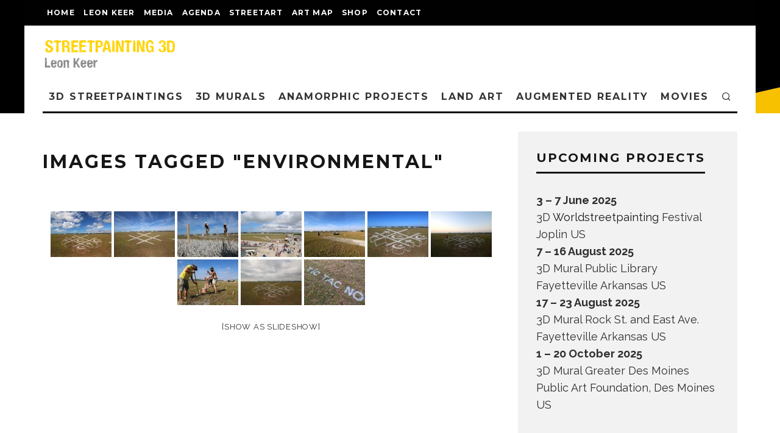

--- FILE ---
content_type: text/html; charset=UTF-8
request_url: https://www.streetpainting3d.com/ngg_tag/environmental
body_size: 25666
content:
<!DOCTYPE html>
<html lang="en-US">
<head>
	<meta charset="UTF-8">
			<meta name="viewport" content="width=device-width, height=device-height, initial-scale=1.0, minimum-scale=1.0">
		<link rel="profile" href="https://gmpg.org/xfn/11">
	<meta name='robots' content='index, follow, max-image-preview:large, max-snippet:-1, max-video-preview:-1' />

	<!-- This site is optimized with the Yoast SEO plugin v26.8 - https://yoast.com/product/yoast-seo-wordpress/ -->
	<title>environmental Archives - 3D streetpainting, Street Art by 3D street artist Leon Keer - 3D Streetpainting XL - Anamorphic painting - 3D street paintings - 3D straattekening</title>
	<link rel="canonical" href="https://www.streetpainting3d.com/ngg_tag/environmental" />
	<meta property="og:locale" content="en_US" />
	<meta property="og:type" content="article" />
	<meta property="og:title" content="environmental Archives - 3D streetpainting, Street Art by 3D street artist Leon Keer - 3D Streetpainting XL - Anamorphic painting - 3D street paintings - 3D straattekening" />
	<meta property="og:url" content="https://www.streetpainting3d.com/ngg_tag/environmental" />
	<meta property="og:site_name" content="3D streetpainting, Street Art by 3D street artist Leon Keer - 3D Streetpainting XL - Anamorphic painting - 3D street paintings - 3D straattekening" />
	<meta name="twitter:card" content="summary_large_image" />
	<meta name="twitter:site" content="@leonkeer" />
	<script type="application/ld+json" class="yoast-schema-graph">{"@context":"https://schema.org","@graph":[{"@type":"CollectionPage","@id":"https://www.streetpainting3d.com/ngg_tag/environmental","url":"https://www.streetpainting3d.com/ngg_tag/environmental","name":"environmental Archives - 3D streetpainting, Street Art by 3D street artist Leon Keer - 3D Streetpainting XL - Anamorphic painting - 3D street paintings - 3D straattekening","isPartOf":{"@id":"https://www.streetpainting3d.com/#website"},"breadcrumb":{"@id":"https://www.streetpainting3d.com/ngg_tag/environmental#breadcrumb"},"inLanguage":"en-US"},{"@type":"BreadcrumbList","@id":"https://www.streetpainting3d.com/ngg_tag/environmental#breadcrumb","itemListElement":[{"@type":"ListItem","position":1,"name":"Home","item":"https://www.streetpainting3d.com/"},{"@type":"ListItem","position":2,"name":"environmental"}]},{"@type":"WebSite","@id":"https://www.streetpainting3d.com/#website","url":"https://www.streetpainting3d.com/","name":"3D streetpainting, Street Art by 3D street artist Leon Keer - 3D Streetpainting XL - Anamorphic painting - 3D street paintings - 3D straattekening","description":"Streetpainting, 3d Street Art, 3d streetpaintings, 4D, anamorphic art, straatkunst, straattekening, painting3d, streetart, world streetpainting, street artist, Leon Keer, 3d art, mural, book a street painter, how to do 3d street painting, optical illusion, what is pavement art, what is 3d art, 3d anamorphic painting, urban art, street art festival, 3d drawings, grondschildering","publisher":{"@id":"https://www.streetpainting3d.com/#organization"},"potentialAction":[{"@type":"SearchAction","target":{"@type":"EntryPoint","urlTemplate":"https://www.streetpainting3d.com/?s={search_term_string}"},"query-input":{"@type":"PropertyValueSpecification","valueRequired":true,"valueName":"search_term_string"}}],"inLanguage":"en-US"},{"@type":"Organization","@id":"https://www.streetpainting3d.com/#organization","name":"Streetpainting 3D","url":"https://www.streetpainting3d.com/","logo":{"@type":"ImageObject","inLanguage":"en-US","@id":"https://www.streetpainting3d.com/#/schema/logo/image/","url":"https://www.streetpainting3d.com/wp-content/uploads/3d-lego-terracotta-army-leonkeer.jpg","contentUrl":"https://www.streetpainting3d.com/wp-content/uploads/3d-lego-terracotta-army-leonkeer.jpg","width":800,"height":600,"caption":"Streetpainting 3D"},"image":{"@id":"https://www.streetpainting3d.com/#/schema/logo/image/"},"sameAs":["http://facebook.com/streetpainting3d","https://x.com/leonkeer","https://www.instagram.com/leonkeer/","https://nl.linkedin.com/in/leon-keer-35258020","https://nl.pinterest.com/leonkeer/","https://www.youtube.com/user/leonkeer/videos","https://en.wikipedia.org/wiki/Leon_Keer","https://www.tiktok.com/@leonkeer"]}]}</script>
	<!-- / Yoast SEO plugin. -->


<link rel='dns-prefetch' href='//www.googletagmanager.com' />
<link rel='dns-prefetch' href='//fonts.googleapis.com' />
<link rel="alternate" type="application/rss+xml" title="3D streetpainting, Street Art by 3D street artist Leon Keer - 3D Streetpainting XL - Anamorphic painting - 3D street paintings - 3D straattekening &raquo; Feed" href="https://www.streetpainting3d.com/feed" />
<link rel="alternate" type="application/rss+xml" title="3D streetpainting, Street Art by 3D street artist Leon Keer - 3D Streetpainting XL - Anamorphic painting - 3D street paintings - 3D straattekening &raquo; Comments Feed" href="https://www.streetpainting3d.com/comments/feed" />
<link rel="alternate" type="application/rss+xml" title="3D streetpainting, Street Art by 3D street artist Leon Keer - 3D Streetpainting XL - Anamorphic painting - 3D street paintings - 3D straattekening &raquo; environmental Picture tag Feed" href="https://www.streetpainting3d.com/ngg_tag/environmental/feed" />
<link rel="alternate" title="oEmbed (JSON)" type="application/json+oembed" href="https://www.streetpainting3d.com/wp-json/oembed/1.0/embed?url" />
<link rel="alternate" title="oEmbed (XML)" type="text/xml+oembed" href="https://www.streetpainting3d.com/wp-json/oembed/1.0/embed?url&#038;format=xml" />
<style id='wp-img-auto-sizes-contain-inline-css' type='text/css'>
img:is([sizes=auto i],[sizes^="auto," i]){contain-intrinsic-size:3000px 1500px}
/*# sourceURL=wp-img-auto-sizes-contain-inline-css */
</style>
<style id='wp-emoji-styles-inline-css' type='text/css'>

	img.wp-smiley, img.emoji {
		display: inline !important;
		border: none !important;
		box-shadow: none !important;
		height: 1em !important;
		width: 1em !important;
		margin: 0 0.07em !important;
		vertical-align: -0.1em !important;
		background: none !important;
		padding: 0 !important;
	}
/*# sourceURL=wp-emoji-styles-inline-css */
</style>
<style id='wp-block-library-inline-css' type='text/css'>
:root{--wp-block-synced-color:#7a00df;--wp-block-synced-color--rgb:122,0,223;--wp-bound-block-color:var(--wp-block-synced-color);--wp-editor-canvas-background:#ddd;--wp-admin-theme-color:#007cba;--wp-admin-theme-color--rgb:0,124,186;--wp-admin-theme-color-darker-10:#006ba1;--wp-admin-theme-color-darker-10--rgb:0,107,160.5;--wp-admin-theme-color-darker-20:#005a87;--wp-admin-theme-color-darker-20--rgb:0,90,135;--wp-admin-border-width-focus:2px}@media (min-resolution:192dpi){:root{--wp-admin-border-width-focus:1.5px}}.wp-element-button{cursor:pointer}:root .has-very-light-gray-background-color{background-color:#eee}:root .has-very-dark-gray-background-color{background-color:#313131}:root .has-very-light-gray-color{color:#eee}:root .has-very-dark-gray-color{color:#313131}:root .has-vivid-green-cyan-to-vivid-cyan-blue-gradient-background{background:linear-gradient(135deg,#00d084,#0693e3)}:root .has-purple-crush-gradient-background{background:linear-gradient(135deg,#34e2e4,#4721fb 50%,#ab1dfe)}:root .has-hazy-dawn-gradient-background{background:linear-gradient(135deg,#faaca8,#dad0ec)}:root .has-subdued-olive-gradient-background{background:linear-gradient(135deg,#fafae1,#67a671)}:root .has-atomic-cream-gradient-background{background:linear-gradient(135deg,#fdd79a,#004a59)}:root .has-nightshade-gradient-background{background:linear-gradient(135deg,#330968,#31cdcf)}:root .has-midnight-gradient-background{background:linear-gradient(135deg,#020381,#2874fc)}:root{--wp--preset--font-size--normal:16px;--wp--preset--font-size--huge:42px}.has-regular-font-size{font-size:1em}.has-larger-font-size{font-size:2.625em}.has-normal-font-size{font-size:var(--wp--preset--font-size--normal)}.has-huge-font-size{font-size:var(--wp--preset--font-size--huge)}.has-text-align-center{text-align:center}.has-text-align-left{text-align:left}.has-text-align-right{text-align:right}.has-fit-text{white-space:nowrap!important}#end-resizable-editor-section{display:none}.aligncenter{clear:both}.items-justified-left{justify-content:flex-start}.items-justified-center{justify-content:center}.items-justified-right{justify-content:flex-end}.items-justified-space-between{justify-content:space-between}.screen-reader-text{border:0;clip-path:inset(50%);height:1px;margin:-1px;overflow:hidden;padding:0;position:absolute;width:1px;word-wrap:normal!important}.screen-reader-text:focus{background-color:#ddd;clip-path:none;color:#444;display:block;font-size:1em;height:auto;left:5px;line-height:normal;padding:15px 23px 14px;text-decoration:none;top:5px;width:auto;z-index:100000}html :where(.has-border-color){border-style:solid}html :where([style*=border-top-color]){border-top-style:solid}html :where([style*=border-right-color]){border-right-style:solid}html :where([style*=border-bottom-color]){border-bottom-style:solid}html :where([style*=border-left-color]){border-left-style:solid}html :where([style*=border-width]){border-style:solid}html :where([style*=border-top-width]){border-top-style:solid}html :where([style*=border-right-width]){border-right-style:solid}html :where([style*=border-bottom-width]){border-bottom-style:solid}html :where([style*=border-left-width]){border-left-style:solid}html :where(img[class*=wp-image-]){height:auto;max-width:100%}:where(figure){margin:0 0 1em}html :where(.is-position-sticky){--wp-admin--admin-bar--position-offset:var(--wp-admin--admin-bar--height,0px)}@media screen and (max-width:600px){html :where(.is-position-sticky){--wp-admin--admin-bar--position-offset:0px}}

/*# sourceURL=wp-block-library-inline-css */
</style><style id='global-styles-inline-css' type='text/css'>
:root{--wp--preset--aspect-ratio--square: 1;--wp--preset--aspect-ratio--4-3: 4/3;--wp--preset--aspect-ratio--3-4: 3/4;--wp--preset--aspect-ratio--3-2: 3/2;--wp--preset--aspect-ratio--2-3: 2/3;--wp--preset--aspect-ratio--16-9: 16/9;--wp--preset--aspect-ratio--9-16: 9/16;--wp--preset--color--black: #000000;--wp--preset--color--cyan-bluish-gray: #abb8c3;--wp--preset--color--white: #ffffff;--wp--preset--color--pale-pink: #f78da7;--wp--preset--color--vivid-red: #cf2e2e;--wp--preset--color--luminous-vivid-orange: #ff6900;--wp--preset--color--luminous-vivid-amber: #fcb900;--wp--preset--color--light-green-cyan: #7bdcb5;--wp--preset--color--vivid-green-cyan: #00d084;--wp--preset--color--pale-cyan-blue: #8ed1fc;--wp--preset--color--vivid-cyan-blue: #0693e3;--wp--preset--color--vivid-purple: #9b51e0;--wp--preset--gradient--vivid-cyan-blue-to-vivid-purple: linear-gradient(135deg,rgb(6,147,227) 0%,rgb(155,81,224) 100%);--wp--preset--gradient--light-green-cyan-to-vivid-green-cyan: linear-gradient(135deg,rgb(122,220,180) 0%,rgb(0,208,130) 100%);--wp--preset--gradient--luminous-vivid-amber-to-luminous-vivid-orange: linear-gradient(135deg,rgb(252,185,0) 0%,rgb(255,105,0) 100%);--wp--preset--gradient--luminous-vivid-orange-to-vivid-red: linear-gradient(135deg,rgb(255,105,0) 0%,rgb(207,46,46) 100%);--wp--preset--gradient--very-light-gray-to-cyan-bluish-gray: linear-gradient(135deg,rgb(238,238,238) 0%,rgb(169,184,195) 100%);--wp--preset--gradient--cool-to-warm-spectrum: linear-gradient(135deg,rgb(74,234,220) 0%,rgb(151,120,209) 20%,rgb(207,42,186) 40%,rgb(238,44,130) 60%,rgb(251,105,98) 80%,rgb(254,248,76) 100%);--wp--preset--gradient--blush-light-purple: linear-gradient(135deg,rgb(255,206,236) 0%,rgb(152,150,240) 100%);--wp--preset--gradient--blush-bordeaux: linear-gradient(135deg,rgb(254,205,165) 0%,rgb(254,45,45) 50%,rgb(107,0,62) 100%);--wp--preset--gradient--luminous-dusk: linear-gradient(135deg,rgb(255,203,112) 0%,rgb(199,81,192) 50%,rgb(65,88,208) 100%);--wp--preset--gradient--pale-ocean: linear-gradient(135deg,rgb(255,245,203) 0%,rgb(182,227,212) 50%,rgb(51,167,181) 100%);--wp--preset--gradient--electric-grass: linear-gradient(135deg,rgb(202,248,128) 0%,rgb(113,206,126) 100%);--wp--preset--gradient--midnight: linear-gradient(135deg,rgb(2,3,129) 0%,rgb(40,116,252) 100%);--wp--preset--font-size--small: 13px;--wp--preset--font-size--medium: 20px;--wp--preset--font-size--large: 36px;--wp--preset--font-size--x-large: 42px;--wp--preset--spacing--20: 0.44rem;--wp--preset--spacing--30: 0.67rem;--wp--preset--spacing--40: 1rem;--wp--preset--spacing--50: 1.5rem;--wp--preset--spacing--60: 2.25rem;--wp--preset--spacing--70: 3.38rem;--wp--preset--spacing--80: 5.06rem;--wp--preset--shadow--natural: 6px 6px 9px rgba(0, 0, 0, 0.2);--wp--preset--shadow--deep: 12px 12px 50px rgba(0, 0, 0, 0.4);--wp--preset--shadow--sharp: 6px 6px 0px rgba(0, 0, 0, 0.2);--wp--preset--shadow--outlined: 6px 6px 0px -3px rgb(255, 255, 255), 6px 6px rgb(0, 0, 0);--wp--preset--shadow--crisp: 6px 6px 0px rgb(0, 0, 0);}:where(.is-layout-flex){gap: 0.5em;}:where(.is-layout-grid){gap: 0.5em;}body .is-layout-flex{display: flex;}.is-layout-flex{flex-wrap: wrap;align-items: center;}.is-layout-flex > :is(*, div){margin: 0;}body .is-layout-grid{display: grid;}.is-layout-grid > :is(*, div){margin: 0;}:where(.wp-block-columns.is-layout-flex){gap: 2em;}:where(.wp-block-columns.is-layout-grid){gap: 2em;}:where(.wp-block-post-template.is-layout-flex){gap: 1.25em;}:where(.wp-block-post-template.is-layout-grid){gap: 1.25em;}.has-black-color{color: var(--wp--preset--color--black) !important;}.has-cyan-bluish-gray-color{color: var(--wp--preset--color--cyan-bluish-gray) !important;}.has-white-color{color: var(--wp--preset--color--white) !important;}.has-pale-pink-color{color: var(--wp--preset--color--pale-pink) !important;}.has-vivid-red-color{color: var(--wp--preset--color--vivid-red) !important;}.has-luminous-vivid-orange-color{color: var(--wp--preset--color--luminous-vivid-orange) !important;}.has-luminous-vivid-amber-color{color: var(--wp--preset--color--luminous-vivid-amber) !important;}.has-light-green-cyan-color{color: var(--wp--preset--color--light-green-cyan) !important;}.has-vivid-green-cyan-color{color: var(--wp--preset--color--vivid-green-cyan) !important;}.has-pale-cyan-blue-color{color: var(--wp--preset--color--pale-cyan-blue) !important;}.has-vivid-cyan-blue-color{color: var(--wp--preset--color--vivid-cyan-blue) !important;}.has-vivid-purple-color{color: var(--wp--preset--color--vivid-purple) !important;}.has-black-background-color{background-color: var(--wp--preset--color--black) !important;}.has-cyan-bluish-gray-background-color{background-color: var(--wp--preset--color--cyan-bluish-gray) !important;}.has-white-background-color{background-color: var(--wp--preset--color--white) !important;}.has-pale-pink-background-color{background-color: var(--wp--preset--color--pale-pink) !important;}.has-vivid-red-background-color{background-color: var(--wp--preset--color--vivid-red) !important;}.has-luminous-vivid-orange-background-color{background-color: var(--wp--preset--color--luminous-vivid-orange) !important;}.has-luminous-vivid-amber-background-color{background-color: var(--wp--preset--color--luminous-vivid-amber) !important;}.has-light-green-cyan-background-color{background-color: var(--wp--preset--color--light-green-cyan) !important;}.has-vivid-green-cyan-background-color{background-color: var(--wp--preset--color--vivid-green-cyan) !important;}.has-pale-cyan-blue-background-color{background-color: var(--wp--preset--color--pale-cyan-blue) !important;}.has-vivid-cyan-blue-background-color{background-color: var(--wp--preset--color--vivid-cyan-blue) !important;}.has-vivid-purple-background-color{background-color: var(--wp--preset--color--vivid-purple) !important;}.has-black-border-color{border-color: var(--wp--preset--color--black) !important;}.has-cyan-bluish-gray-border-color{border-color: var(--wp--preset--color--cyan-bluish-gray) !important;}.has-white-border-color{border-color: var(--wp--preset--color--white) !important;}.has-pale-pink-border-color{border-color: var(--wp--preset--color--pale-pink) !important;}.has-vivid-red-border-color{border-color: var(--wp--preset--color--vivid-red) !important;}.has-luminous-vivid-orange-border-color{border-color: var(--wp--preset--color--luminous-vivid-orange) !important;}.has-luminous-vivid-amber-border-color{border-color: var(--wp--preset--color--luminous-vivid-amber) !important;}.has-light-green-cyan-border-color{border-color: var(--wp--preset--color--light-green-cyan) !important;}.has-vivid-green-cyan-border-color{border-color: var(--wp--preset--color--vivid-green-cyan) !important;}.has-pale-cyan-blue-border-color{border-color: var(--wp--preset--color--pale-cyan-blue) !important;}.has-vivid-cyan-blue-border-color{border-color: var(--wp--preset--color--vivid-cyan-blue) !important;}.has-vivid-purple-border-color{border-color: var(--wp--preset--color--vivid-purple) !important;}.has-vivid-cyan-blue-to-vivid-purple-gradient-background{background: var(--wp--preset--gradient--vivid-cyan-blue-to-vivid-purple) !important;}.has-light-green-cyan-to-vivid-green-cyan-gradient-background{background: var(--wp--preset--gradient--light-green-cyan-to-vivid-green-cyan) !important;}.has-luminous-vivid-amber-to-luminous-vivid-orange-gradient-background{background: var(--wp--preset--gradient--luminous-vivid-amber-to-luminous-vivid-orange) !important;}.has-luminous-vivid-orange-to-vivid-red-gradient-background{background: var(--wp--preset--gradient--luminous-vivid-orange-to-vivid-red) !important;}.has-very-light-gray-to-cyan-bluish-gray-gradient-background{background: var(--wp--preset--gradient--very-light-gray-to-cyan-bluish-gray) !important;}.has-cool-to-warm-spectrum-gradient-background{background: var(--wp--preset--gradient--cool-to-warm-spectrum) !important;}.has-blush-light-purple-gradient-background{background: var(--wp--preset--gradient--blush-light-purple) !important;}.has-blush-bordeaux-gradient-background{background: var(--wp--preset--gradient--blush-bordeaux) !important;}.has-luminous-dusk-gradient-background{background: var(--wp--preset--gradient--luminous-dusk) !important;}.has-pale-ocean-gradient-background{background: var(--wp--preset--gradient--pale-ocean) !important;}.has-electric-grass-gradient-background{background: var(--wp--preset--gradient--electric-grass) !important;}.has-midnight-gradient-background{background: var(--wp--preset--gradient--midnight) !important;}.has-small-font-size{font-size: var(--wp--preset--font-size--small) !important;}.has-medium-font-size{font-size: var(--wp--preset--font-size--medium) !important;}.has-large-font-size{font-size: var(--wp--preset--font-size--large) !important;}.has-x-large-font-size{font-size: var(--wp--preset--font-size--x-large) !important;}
/*# sourceURL=global-styles-inline-css */
</style>

<style id='classic-theme-styles-inline-css' type='text/css'>
/*! This file is auto-generated */
.wp-block-button__link{color:#fff;background-color:#32373c;border-radius:9999px;box-shadow:none;text-decoration:none;padding:calc(.667em + 2px) calc(1.333em + 2px);font-size:1.125em}.wp-block-file__button{background:#32373c;color:#fff;text-decoration:none}
/*# sourceURL=/wp-includes/css/classic-themes.min.css */
</style>
<link rel='stylesheet' id='contact-form-7-css' href='https://www.streetpainting3d.com/wp-content/plugins/contact-form-7/includes/css/styles.css?ver=6.1.4' type='text/css' media='all' />
<link rel='stylesheet' id='ngg_trigger_buttons-css' href='https://www.streetpainting3d.com/wp-content/plugins/nextgen-gallery/static/GalleryDisplay/trigger_buttons.css?ver=4.0.4' type='text/css' media='all' />
<link rel='stylesheet' id='dashicons-css' href='https://www.streetpainting3d.com/wp-includes/css/dashicons.min.css?ver=69e7b071a08b6020ee73449116d246a2' type='text/css' media='all' />
<link rel='stylesheet' id='thickbox-css' href='https://www.streetpainting3d.com/wp-includes/js/thickbox/thickbox.css?ver=69e7b071a08b6020ee73449116d246a2' type='text/css' media='all' />
<link rel='stylesheet' id='fontawesome_v4_shim_style-css' href='https://www.streetpainting3d.com/wp-content/plugins/nextgen-gallery/static/FontAwesome/css/v4-shims.min.css?ver=69e7b071a08b6020ee73449116d246a2' type='text/css' media='all' />
<link rel='stylesheet' id='fontawesome-css' href='https://www.streetpainting3d.com/wp-content/plugins/nextgen-gallery/static/FontAwesome/css/all.min.css?ver=69e7b071a08b6020ee73449116d246a2' type='text/css' media='all' />
<link rel='stylesheet' id='nextgen_pagination_style-css' href='https://www.streetpainting3d.com/wp-content/plugins/nextgen-gallery/static/GalleryDisplay/pagination_style.css?ver=4.0.4' type='text/css' media='all' />
<link rel='stylesheet' id='nextgen_basic_thumbnails_style-css' href='https://www.streetpainting3d.com/wp-content/plugins/nextgen-gallery/static/Thumbnails/nextgen_basic_thumbnails.css?ver=4.0.4' type='text/css' media='all' />
<link rel='stylesheet' id='codetipi-15zine-style-css' href='https://www.streetpainting3d.com/wp-content/themes/15zine/assets/css/style.min.css?ver=3.3.9.8' type='text/css' media='all' />
<style id='codetipi-15zine-style-inline-css' type='text/css'>
.link-color-wrap > * > a,.link-color-wrap > * > ul a{ color: #1e1e1e;}.link-color-wrap > * > a:hover,.link-color-wrap > * > ul a:hover{ color: #555;}body{ color: #2e2e2e;}.site-footer{ color: #fff;}body{font-size:14px;font-weight:400;line-height:1.6;text-transform:none;}.excerpt{font-size:14px;font-weight:400;line-height:1.6;text-transform:none;}.preview-thumbnail .title, .preview-review .title{font-size:14px;font-weight:700;letter-spacing:0.1em;line-height:1.3;text-transform:uppercase;}.byline{font-size:10px;font-weight:700;letter-spacing:0.1em;line-height:1.3;text-transform:uppercase;}.tipi-button, .button__back__home{font-size:14px;font-weight:700;letter-spacing:0.1em;text-transform:uppercase;}.breadcrumbs{font-size:11px;font-weight:400;letter-spacing:0.1em;text-transform:none;}.secondary-menu-wrap{font-size:14px;font-weight:700;letter-spacing:0.1em;line-height:1;text-transform:uppercase;}.preview-slider.title-s .title{font-size:14px;font-weight:700;letter-spacing:0.1em;line-height:1.3;text-transform:uppercase;}.preview-slider.title-m .title{font-size:14px;font-weight:700;letter-spacing:0.1em;line-height:1.3;text-transform:uppercase;}.preview-slider.title-l .title{font-size:14px;font-weight:700;letter-spacing:0.1em;line-height:1.3;text-transform:uppercase;}.preview-slider.title-xl .title{font-size:14px;font-weight:700;letter-spacing:0.1em;line-height:1.3;text-transform:uppercase;}.preview-grid.title-s .title{font-size:14px;font-weight:700;letter-spacing:0.1em;line-height:1.3;text-transform:uppercase;}.preview-grid.title-m .title{font-size:14px;font-weight:700;letter-spacing:0.1em;line-height:1.3;text-transform:uppercase;}.preview-grid.title-l .title{font-size:14px;font-weight:700;letter-spacing:0.1em;line-height:1.3;text-transform:uppercase;}.preview-classic .title{font-size:14px;font-weight:700;letter-spacing:0.1em;line-height:1.3;text-transform:uppercase;}.preview-2 .title{font-size:14px;font-weight:700;letter-spacing:0.1em;line-height:1.3;text-transform:uppercase;}.entry-content blockquote, .entry-content .wp-block-pullquote p{font-size:18px;font-weight:400;line-height:1.5;text-transform:none;}.hero-wrap .caption, .gallery-block__wrap .caption{font-size:10px;font-weight:400;line-height:1.2;text-transform:none;}.main-navigation{font-size:14px;font-weight:700;letter-spacing:0.12em;line-height:1;text-transform:uppercase;}.hero-meta.tipi-s-typo .title{font-size:18px;font-weight:700;letter-spacing:0.1em;line-height:1.3;text-transform:uppercase;}.hero-meta.tipi-m-typo .title{font-size:18px;font-weight:700;letter-spacing:0.1em;line-height:1.3;text-transform:uppercase;}.hero-meta.tipi-l-typo .title{font-size:18px;font-weight:700;letter-spacing:0.1em;line-height:1.3;text-transform:uppercase;}.entry-content h1{font-size:18px;font-weight:700;letter-spacing:0.1em;line-height:1.3;text-transform:uppercase;}.entry-content h2{font-size:18px;font-weight:700;letter-spacing:0.1em;line-height:1.3;text-transform:uppercase;}.entry-content h3{font-size:14px;font-weight:700;letter-spacing:0.1em;line-height:1.3;text-transform:uppercase;}.entry-content h4{font-size:14px;font-weight:700;letter-spacing:0.1em;line-height:1.3;text-transform:uppercase;}.entry-content h5{font-size:14px;font-weight:400;letter-spacing:0.1em;line-height:1.3;text-transform:none;}.widget-title{font-size:14px;font-weight:700;letter-spacing:0.1em;line-height:1.3;text-transform:uppercase;}.block-title-wrap .title{font-size:18px;font-weight:700;letter-spacing:0.1em;line-height:1.2;text-transform:uppercase;}.block-subtitle{font-size:15px;font-weight:700;letter-spacing:0.1em;line-height:1.3;text-transform:uppercase;}.preview-classic { padding-bottom: 30px; }.block-wrap-classic .block ~ .block .preview-1:first-child { padding-top: 30px; }.preview-thumbnail { padding-bottom: 20px; }.codetipi-15zine-widget .preview-thumbnail { padding-bottom: 15px; }.preview-classic{ border-bottom:1px dotted #f2f2f2;}.preview-classic { margin-bottom: 30px; }.block-wrap-bs-62 .block ~ .block, .block-wrap-classic .block ~ .block .preview-1:first-child { margin-top: 30px; }.block-wrap-classic .block ~ .block .preview-1:first-child{ border-top:1px dotted #f2f2f2;}.preview-classic { margin-bottom: 30px; }.block-wrap-bs-62 .block ~ .block, .block-wrap-classic .block ~ .block .preview-1:first-child { margin-top: 30px; }.preview-thumbnail{ border-bottom:1px dotted #f2f2f2;}.preview-thumbnail { margin-bottom: 20px; }.codetipi-15zine-widget .preview-thumbnail { margin-bottom: 15px; }.main-menu-logo img { width: 110px; }.mm-submenu-2 .mm-51 .menu-wrap > .sub-menu > li > a { color: #f2c231; }.preview-slider.tile-overlay--1:after, .preview-slider.tile-overlay--2 .meta:after { opacity: 0.25; }.preview-grid.tile-overlay--1:after, .preview-grid.tile-overlay--2 .meta:after { opacity: 0; }.main-navigation-border { border-bottom-color: #000000; }.cb-mm-on.cb-menu-light #cb-nav-bar .cb-main-nav > li:hover, .cb-mm-on.cb-menu-dark #cb-nav-bar .cb-main-nav > li:hover { background: #222; }body {background-position:center top;background-image: url( https://www.streetpainting3d.com/wp-content/uploads/background.jpg );background-repeat:repeat-y;}body, #respond, .cb-font-body, .font-b { font-family: 'Raleway',sans-serif; }h1, h2, h3, h4, h5, h6, .cb-font-header, .font-h, #bbp-user-navigation, .cb-byline, .product_meta, .price, .woocommerce-review-link, .cart_item, .cart-collaterals .cart_totals th { font-family: 'Montserrat',sans-serif }.main-menu > li > a, .main-menu-wrap .menu-icons > li > a {
		padding-top: 15px;
		padding-bottom: 15px;
	}.secondary-menu-wrap .menu-icons > li > a, .secondary-menu-wrap .secondary-menu > li > a {
		padding-top: 15px;
		padding-bottom: 15px;
	}.site-mob-header:not(.site-mob-header-11) .header-padding .logo-main-wrap, .site-mob-header:not(.site-mob-header-11) .header-padding .icons-wrap a, .site-mob-header-11 .header-padding {
		padding-top: 20px;
		padding-bottom: 20px;
	}.grid-spacing { border-top-width: 3px; }@media only screen and (min-width: 481px) {.block-wrap-slider:not(.block-wrap-51) .slider-spacing { margin-right: 3px;}.block--feature.block-wrap-slider .block-inner-style { padding-top: 3px;}}@media only screen and (min-width: 768px) {.grid-spacing { border-right-width: 3px; }.block-wrap-55 .slide { margin-right: 3px!important; }.block-wrap-grid:not(.block-wrap-81) .block { width: calc( 100% + 3px ); }.preview-slider.tile-overlay--1:hover:after, .preview-slider.tile-overlay--2.tile-overlay--gradient:hover:after, .preview-slider.tile-overlay--2:hover .meta:after { opacity: 0.75 ; }.preview-grid.tile-overlay--1:hover:after, .preview-grid.tile-overlay--2.tile-overlay--gradient:hover:after, .preview-grid.tile-overlay--2:hover .meta:after { opacity: 0.4 ; }}@media only screen and (min-width: 1020px) {.site-header .header-padding {
		padding-top: 20px;
		padding-bottom: 20px;
	}body{font-size:18px;}.excerpt{font-size:16px;}.tipi-button, .button__back__home{font-size:12px;}.secondary-menu-wrap{font-size:12px;}.preview-slider.title-s .title{font-size:16px;}.preview-slider.title-m .title{font-size:16px;}.preview-slider.title-l .title{font-size:32px;}.preview-slider.title-xl .title{font-size:38px;}.preview-grid.title-s .title{font-size:16px;}.preview-grid.title-m .title{font-size:16px;}.preview-grid.title-l .title{font-size:32px;}.preview-classic .title{font-size:20px;}.preview-2 .title{font-size:22px;}.entry-content blockquote, .entry-content .wp-block-pullquote p{font-size:30px;}.main-navigation{font-size:16px;}.hero-meta.tipi-s-typo .title{font-size:30px;}.hero-meta.tipi-m-typo .title{font-size:40px;}.hero-meta.tipi-l-typo .title{font-size:50px;}.entry-content h1{font-size:50px;}.entry-content h2{font-size:30px;}.entry-content h3{font-size:24px;}.entry-content h4{font-size:20px;}.widget-title{font-size:20px;}.block-title-wrap .title{font-size:36px;}}.byline {
    font-size: 0;}
.author-avatar { width: 0px; height: 0px;}
.byline-part comments { background: none repeat scroll 0 0;}
.page-template {background-image: url("https://www.streetpainting3d.com/wp-content/uploads/background.jpg");} 
.page-template {background-position: center top;}
/*# sourceURL=codetipi-15zine-style-inline-css */
</style>
<link rel='stylesheet' id='codetipi-15zine-fonts-css' href='https://fonts.googleapis.com/css?family=Montserrat%3A400%2C700%7CRaleway%3A400%2C700&#038;display=swap' type='text/css' media='all' />
<link rel='stylesheet' id='swipebox-css' href='https://www.streetpainting3d.com/wp-content/themes/15zine/assets/css/swipebox.min.css?ver=1.4.4' type='text/css' media='all' />
<link rel='stylesheet' id='jquery-lazyloadxt-spinner-css-css' href='//www.streetpainting3d.com/wp-content/plugins/a3-lazy-load/assets/css/jquery.lazyloadxt.spinner.css?ver=69e7b071a08b6020ee73449116d246a2' type='text/css' media='all' />
<link rel='stylesheet' id='a3a3_lazy_load-css' href='//www.streetpainting3d.com/wp-content/uploads/sass/a3_lazy_load.min.css?ver=1720776912' type='text/css' media='all' />
<link rel='stylesheet' id='__EPYT__style-css' href='https://www.streetpainting3d.com/wp-content/plugins/youtube-embed-plus/styles/ytprefs.min.css?ver=14.2.4' type='text/css' media='all' />
<style id='__EPYT__style-inline-css' type='text/css'>

                .epyt-gallery-thumb {
                        width: 33.333%;
                }
                
/*# sourceURL=__EPYT__style-inline-css */
</style>
<script type="text/javascript" src="https://www.streetpainting3d.com/wp-includes/js/jquery/jquery.min.js?ver=3.7.1" id="jquery-core-js"></script>
<script type="text/javascript" src="https://www.streetpainting3d.com/wp-includes/js/jquery/jquery-migrate.min.js?ver=3.4.1" id="jquery-migrate-js"></script>
<script type="text/javascript" id="photocrati_ajax-js-extra">
/* <![CDATA[ */
var photocrati_ajax = {"url":"https://www.streetpainting3d.com/index.php?photocrati_ajax=1","rest_url":"https://www.streetpainting3d.com/wp-json/","wp_home_url":"https://www.streetpainting3d.com","wp_site_url":"https://www.streetpainting3d.com","wp_root_url":"https://www.streetpainting3d.com","wp_plugins_url":"https://www.streetpainting3d.com/wp-content/plugins","wp_content_url":"https://www.streetpainting3d.com/wp-content","wp_includes_url":"https://www.streetpainting3d.com/wp-includes/","ngg_param_slug":"nggallery","rest_nonce":"690e9c3131"};
//# sourceURL=photocrati_ajax-js-extra
/* ]]> */
</script>
<script type="text/javascript" src="https://www.streetpainting3d.com/wp-content/plugins/nextgen-gallery/static/Legacy/ajax.min.js?ver=4.0.4" id="photocrati_ajax-js"></script>
<script type="text/javascript" src="https://www.streetpainting3d.com/wp-content/plugins/nextgen-gallery/static/FontAwesome/js/v4-shims.min.js?ver=5.3.1" id="fontawesome_v4_shim-js"></script>
<script type="text/javascript" defer crossorigin="anonymous" data-auto-replace-svg="false" data-keep-original-source="false" data-search-pseudo-elements src="https://www.streetpainting3d.com/wp-content/plugins/nextgen-gallery/static/FontAwesome/js/all.min.js?ver=5.3.1" id="fontawesome-js"></script>
<script type="text/javascript" src="https://www.streetpainting3d.com/wp-content/plugins/nextgen-gallery/static/Thumbnails/nextgen_basic_thumbnails.js?ver=4.0.4" id="nextgen_basic_thumbnails_script-js"></script>

<!-- Google tag (gtag.js) snippet added by Site Kit -->
<!-- Google Analytics snippet added by Site Kit -->
<script type="text/javascript" src="https://www.googletagmanager.com/gtag/js?id=GT-TWZ23C7" id="google_gtagjs-js" async></script>
<script type="text/javascript" id="google_gtagjs-js-after">
/* <![CDATA[ */
window.dataLayer = window.dataLayer || [];function gtag(){dataLayer.push(arguments);}
gtag("set","linker",{"domains":["www.streetpainting3d.com"]});
gtag("js", new Date());
gtag("set", "developer_id.dZTNiMT", true);
gtag("config", "GT-TWZ23C7");
 window._googlesitekit = window._googlesitekit || {}; window._googlesitekit.throttledEvents = []; window._googlesitekit.gtagEvent = (name, data) => { var key = JSON.stringify( { name, data } ); if ( !! window._googlesitekit.throttledEvents[ key ] ) { return; } window._googlesitekit.throttledEvents[ key ] = true; setTimeout( () => { delete window._googlesitekit.throttledEvents[ key ]; }, 5 ); gtag( "event", name, { ...data, event_source: "site-kit" } ); }; 
//# sourceURL=google_gtagjs-js-after
/* ]]> */
</script>
<script type="text/javascript" id="__ytprefs__-js-extra">
/* <![CDATA[ */
var _EPYT_ = {"ajaxurl":"https://www.streetpainting3d.com/wp-admin/admin-ajax.php","security":"89fab419d2","gallery_scrolloffset":"20","eppathtoscripts":"https://www.streetpainting3d.com/wp-content/plugins/youtube-embed-plus/scripts/","eppath":"https://www.streetpainting3d.com/wp-content/plugins/youtube-embed-plus/","epresponsiveselector":"[\"iframe.__youtube_prefs__\"]","epdovol":"1","version":"14.2.4","evselector":"iframe.__youtube_prefs__[src], iframe[src*=\"youtube.com/embed/\"], iframe[src*=\"youtube-nocookie.com/embed/\"]","ajax_compat":"","maxres_facade":"eager","ytapi_load":"light","pause_others":"","stopMobileBuffer":"1","facade_mode":"","not_live_on_channel":""};
//# sourceURL=__ytprefs__-js-extra
/* ]]> */
</script>
<script type="text/javascript" src="https://www.streetpainting3d.com/wp-content/plugins/youtube-embed-plus/scripts/ytprefs.min.js?ver=14.2.4" id="__ytprefs__-js"></script>
<link rel="https://api.w.org/" href="https://www.streetpainting3d.com/wp-json/" /><link rel="alternate" title="JSON" type="application/json" href="https://www.streetpainting3d.com/wp-json/wp/v2/posts/0" /><link rel="EditURI" type="application/rsd+xml" title="RSD" href="https://www.streetpainting3d.com/xmlrpc.php?rsd" />
<meta name="generator" content="Site Kit by Google 1.170.0" /><link rel="preload" type="font/woff2" as="font" href="https://www.streetpainting3d.com/wp-content/themes/15zine/assets/css/15zine/codetipi-15zine.woff2?9oa0lg" crossorigin><link rel="dns-prefetch" href="//fonts.googleapis.com"><link rel="preconnect" href="https://fonts.gstatic.com/" crossorigin><link rel="icon" href="https://www.streetpainting3d.com/wp-content/uploads/cropped-3d-lego-terracotta-army-leonkeer-516px-110x110.jpg" sizes="32x32" />
<link rel="icon" href="https://www.streetpainting3d.com/wp-content/uploads/cropped-3d-lego-terracotta-army-leonkeer-516px-300x300.jpg" sizes="192x192" />
<link rel="apple-touch-icon" href="https://www.streetpainting3d.com/wp-content/uploads/cropped-3d-lego-terracotta-army-leonkeer-516px-300x300.jpg" />
<meta name="msapplication-TileImage" content="https://www.streetpainting3d.com/wp-content/uploads/cropped-3d-lego-terracotta-army-leonkeer-516px-300x300.jpg" />
<style id='codetipi-15zine-logo-inline-css' type='text/css'>
@media only screen and (min-width: 1200px) {.logo-main img{ display:inline-block; width:220px; height:53px;}}
/*# sourceURL=codetipi-15zine-logo-inline-css */
</style>
<style id='codetipi-15zine-mm-style-inline-css' type='text/css'>

			.main-menu-bar-color-1 .main-menu .mm-color.menu-item-150.active > a,
			.main-menu-bar-color-1.mm-ani-0 .main-menu .mm-color.menu-item-150:hover > a,
			.main-menu-bar-color-1 .main-menu .current-menu-item.menu-item-150 > a
			{ background: #222; }.main-navigation .menu-item-150 .menu-wrap > * { border-top-color: #222!important; }

			.main-menu-bar-color-1 .main-menu .mm-color.menu-item-3144.active > a,
			.main-menu-bar-color-1.mm-ani-0 .main-menu .mm-color.menu-item-3144:hover > a,
			.main-menu-bar-color-1 .main-menu .current-menu-item.menu-item-3144 > a
			{ background: #222; }.main-navigation .menu-item-3144 .menu-wrap > * { border-top-color: #222!important; }

			.main-menu-bar-color-1 .main-menu .mm-color.menu-item-5300.active > a,
			.main-menu-bar-color-1.mm-ani-0 .main-menu .mm-color.menu-item-5300:hover > a,
			.main-menu-bar-color-1 .main-menu .current-menu-item.menu-item-5300 > a
			{ background: #222; }.main-navigation .menu-item-5300 .menu-wrap > * { border-top-color: #222!important; }

			.main-menu-bar-color-1 .main-menu .mm-color.menu-item-6221.active > a,
			.main-menu-bar-color-1.mm-ani-0 .main-menu .mm-color.menu-item-6221:hover > a,
			.main-menu-bar-color-1 .main-menu .current-menu-item.menu-item-6221 > a
			{ background: #222; }.main-navigation .menu-item-6221 .menu-wrap > * { border-top-color: #222!important; }

			.main-menu-bar-color-1 .main-menu .mm-color.menu-item-3601.active > a,
			.main-menu-bar-color-1.mm-ani-0 .main-menu .mm-color.menu-item-3601:hover > a,
			.main-menu-bar-color-1 .main-menu .current-menu-item.menu-item-3601 > a
			{ background: #222; }.main-navigation .menu-item-3601 .menu-wrap > * { border-top-color: #222!important; }

			.main-menu-bar-color-1 .main-menu .mm-color.menu-item-290.active > a,
			.main-menu-bar-color-1.mm-ani-0 .main-menu .mm-color.menu-item-290:hover > a,
			.main-menu-bar-color-1 .main-menu .current-menu-item.menu-item-290 > a
			{ background: #222; }.main-navigation .menu-item-290 .menu-wrap > * { border-top-color: #222!important; }
/*# sourceURL=codetipi-15zine-mm-style-inline-css */
</style>
</head>
<body data-rsssl=1 class="wp-singular -template-default page page-id- page-parent wp-theme-15zine wp-child-theme-15zine-child mob-fi-tall  cb-body-light cb-footer-dark has--bg body-mob-header-1 site-mob-menu-a-4 site-mob-menu-1 mm-submenu-2">
			<div id="cb-outer-container" class="site">
		<header id="mobhead" class="site-header-block site-mob-header tipi-l-0 site-mob-header-1 sticky-menu-1 sticky-top site-skin-2"><div class="bg-area header-padding tipi-row side-spacing tipi-vertical-c">
	<ul class="menu-left icons-wrap tipi-vertical-c">
		<li class="codetipi-15zine-icon vertical-c"><a href="#" class="mob-tr-open" data-target="slide-menu"><i class="codetipi-15zine-i-menu" aria-hidden="true"></i></a></li>	</ul>
	<div class="logo-main-wrap logo-mob-wrap">
			</div>
	<ul class="menu-right icons-wrap tipi-vertical-c">
					</ul>
</div>
</header><!-- .site-mob-header --><div id="mob-line" class="tipi-l-0"></div>		<div id="cb-container" class="site-inner container clearfix">
	<div id="cb-top-menu" class="secondary-menu-wrap cb-font-header tipi-m-0-down clearfix site-skin-2 wrap">
		<div class="cb-top-menu-wrap tipi-flex side-spacing">
			<ul class="cb-top-nav secondary-menu tipi-flex"><li id="menu-item-4664" class="menu-item menu-item-type-custom menu-item-object-custom menu-item-home dropper standard-drop menu-item-4664"><a href="https://www.streetpainting3d.com/">Home</a></li>
<li id="menu-item-4662" class="menu-item menu-item-type-post_type menu-item-object-page dropper standard-drop menu-item-4662"><a href="https://www.streetpainting3d.com/leon-keer-streetpainter-straatkunst-straatkunstenaar-3d">LEON KEER</a></li>
<li id="menu-item-4660" class="menu-item menu-item-type-post_type menu-item-object-page dropper standard-drop menu-item-4660"><a href="https://www.streetpainting3d.com/media">MEDIA</a></li>
<li id="menu-item-4661" class="menu-item menu-item-type-post_type menu-item-object-page dropper standard-drop menu-item-4661"><a href="https://www.streetpainting3d.com/agenda">AGENDA</a></li>
<li id="menu-item-4865" class="menu-item menu-item-type-post_type menu-item-object-page dropper standard-drop menu-item-4865"><a href="https://www.streetpainting3d.com/streetpainting-streetart-3d-straattekening">streetart</a></li>
<li id="menu-item-4960" class="menu-item menu-item-type-post_type menu-item-object-page dropper standard-drop menu-item-4960"><a href="https://www.streetpainting3d.com/art-projects-leon-keer">Art map</a></li>
<li id="menu-item-6733" class="menu-item menu-item-type-custom menu-item-object-custom dropper standard-drop mm-art mm-wrap-2 mm-wrap menu-item-6733"><a href="https://www.leonkeer.com/shop">shop</a></li>
<li id="menu-item-4663" class="menu-item menu-item-type-post_type menu-item-object-page dropper standard-drop menu-item-4663"><a href="https://www.streetpainting3d.com/contact-2">CONTACT</a></li>
</ul>		</div>
	</div>
	<header id="masthead" class="site-header-block site-header clearfix site-header-1 header-skin-1 site-img-1 mm-ani-1 mm-skin-2 main-menu-skin-1 main-menu-width-3 main-menu-bar-color-1 wrap logo-only-when-stuck main-menu-l"><div class="bg-area">
			<div class="logo-main-wrap header-padding tipi-vertical-c logo-main-wrap-l side-spacing">
			<div class="logo logo-main"><a href="https://www.streetpainting3d.com" data-pin-nopin="true"><img src="https://www.streetpainting3d.com/wp-content/uploads/STREETPAINTING3D-220.png" width="220" height="53"></a></div>					</div>
		<div class="background"></div></div>
</header><!-- .site-header --><div id="header-line"></div><nav id="cb-nav-bar" class="main-navigation cb-nav-bar-wrap nav-bar tipi-m-0-down clearfix site-skin-1 mm-ani-1 mm-skin-2 main-menu-bar-color-1 wrap side-spacing sticky-top sticky-menu sticky-menu-1 logo-only-when-stuck main-menu-l">
	<div class="menu-bg-area main-navigation-border">
		<div id="cb-main-menu" class="main-menu-wrap cb-nav-bar-wrap clearfix cb-font-header main-nav-wrap vertical-c side-spacing wrap">
			<div class="logo-menu-wrap logo-menu-wrap-placeholder"></div>			<ul id="menu-main-menu" class="main-menu nav cb-main-nav main-nav clearfix tipi-flex horizontal-menu">
				<li id="menu-item-150" class="menu-item menu-item-type-taxonomy menu-item-object-category menu-item-has-children dropper drop-it mm-art mm-wrap-11 mm-wrap mm-color mm-sb-left menu-item-150"><a href="https://www.streetpainting3d.com/category/3d-streetpaintings" data-ppp="3" data-tid="21"  data-term="category">3D STREETPAINTINGS</a><div class="menu mm-11 tipi-row side-spacing" data-mm="11"><div class="menu-wrap menu-wrap-more-10 tipi-flex"><div id="block-wrap-150" class="block-wrap block-wrap-61 block-to-see block-wrap-classic clearfix ppl-m-3 ppl-s-3 block-css-150 block--light" data-id="150"><div class="block-inner-style"><div class="block-inner-box contents"><div class="block-title-wrap cb-module-header"><h2 class="block-title cb-module-title title">3D STREETPAINTINGS</h2><a href="https://www.streetpainting3d.com/category/3d-streetpaintings" class="see-all">See All</a></div><div class="block">		<article class="preview-classic separation-border-style stack ani-base tipi-xs-12 preview-61 with-fi post-7521 post type-post status-publish format-standard has-post-thumbnail hentry category-3d-streetpaintings category-portfolio tag-3d tag-3d-streetpainting tag-3dstreetart tag-anamorphic tag-giant-legoman tag-landerneau tag-legoman tag-leon-keer tag-leonkeer tag-optical-illusion tag-playfullnes tag-streetart tag-streetartist-leon-keer">
					<div class="cb-mask mask" style="background:#222;">
			<a href="https://www.streetpainting3d.com/3d-streetpainting-in-landerneau-france-by-leon-keer" class="mask-img">
				<img width="360" height="240" src="//www.streetpainting3d.com/wp-content/plugins/a3-lazy-load/assets/images/lazy_placeholder.gif" data-lazy-type="image" data-src="https://www.streetpainting3d.com/wp-content/uploads/streetpainting-3d-by-leonkeer-streetart-giant-legoman-landerneau-768-360x240.jpg" class="lazy lazy-hidden attachment-codetipi-15zine-360-240 size-codetipi-15zine-360-240 wp-post-image" alt="streetpainting-3d-by-leonkeer-streetart-giant-legoman-landerneau-768" decoding="async" fetchpriority="high" srcset="" data-srcset="https://www.streetpainting3d.com/wp-content/uploads/streetpainting-3d-by-leonkeer-streetart-giant-legoman-landerneau-768-360x240.jpg 360w, https://www.streetpainting3d.com/wp-content/uploads/streetpainting-3d-by-leonkeer-streetart-giant-legoman-landerneau-768-720x480.jpg 720w" sizes="(max-width: 360px) 100vw, 360px" /><noscript><img width="360" height="240" src="https://www.streetpainting3d.com/wp-content/uploads/streetpainting-3d-by-leonkeer-streetart-giant-legoman-landerneau-768-360x240.jpg" class="attachment-codetipi-15zine-360-240 size-codetipi-15zine-360-240 wp-post-image" alt="streetpainting-3d-by-leonkeer-streetart-giant-legoman-landerneau-768" decoding="async" fetchpriority="high" srcset="https://www.streetpainting3d.com/wp-content/uploads/streetpainting-3d-by-leonkeer-streetart-giant-legoman-landerneau-768-360x240.jpg 360w, https://www.streetpainting3d.com/wp-content/uploads/streetpainting-3d-by-leonkeer-streetart-giant-legoman-landerneau-768-720x480.jpg 720w" sizes="(max-width: 360px) 100vw, 360px" /></noscript>			</a>
		</div>
						<div class="cb-meta cb-article-meta meta">
								<h2 class="title cb-post-title">
					<a href="https://www.streetpainting3d.com/3d-streetpainting-in-landerneau-france-by-leon-keer">
						3D streetpainting in Landerneau France by Leon Keer					</a>
				</h2>
							</div>
		</article>
				<article class="preview-classic separation-border-style stack ani-base tipi-xs-12 preview-61 with-fi post-7335 post type-post status-publish format-standard has-post-thumbnail hentry category-3d-streetpaintings category-portfolio tag-3d tag-3d-streetpainting tag-3dstreetart tag-anamorphic tag-leon-keer tag-leonkeer tag-miami tag-optical-illusion tag-reset tag-reset-button tag-streetart tag-streetartist-leon-keer tag-wynwoodwalls">
					<div class="cb-mask mask" style="background:#222;">
			<a href="https://www.streetpainting3d.com/push-that-button-3d-streetart-wynwood-walls-by-leon-keer-in-miami" class="mask-img">
				<img width="360" height="240" src="//www.streetpainting3d.com/wp-content/plugins/a3-lazy-load/assets/images/lazy_placeholder.gif" data-lazy-type="image" data-src="https://www.streetpainting3d.com/wp-content/uploads/interactive-3d-streetart-streetpainting-leonkeer-wynwood-walls-miami-768x576-1-360x240.jpg" class="lazy lazy-hidden attachment-codetipi-15zine-360-240 size-codetipi-15zine-360-240 wp-post-image" alt="#leonkeer #wynwoodwalls #miami #streetartmiami #3dstreetpainting" decoding="async" srcset="" data-srcset="https://www.streetpainting3d.com/wp-content/uploads/interactive-3d-streetart-streetpainting-leonkeer-wynwood-walls-miami-768x576-1-360x240.jpg 360w, https://www.streetpainting3d.com/wp-content/uploads/interactive-3d-streetart-streetpainting-leonkeer-wynwood-walls-miami-768x576-1-720x480.jpg 720w" sizes="(max-width: 360px) 100vw, 360px" /><noscript><img width="360" height="240" src="https://www.streetpainting3d.com/wp-content/uploads/interactive-3d-streetart-streetpainting-leonkeer-wynwood-walls-miami-768x576-1-360x240.jpg" class="attachment-codetipi-15zine-360-240 size-codetipi-15zine-360-240 wp-post-image" alt="#leonkeer #wynwoodwalls #miami #streetartmiami #3dstreetpainting" decoding="async" srcset="https://www.streetpainting3d.com/wp-content/uploads/interactive-3d-streetart-streetpainting-leonkeer-wynwood-walls-miami-768x576-1-360x240.jpg 360w, https://www.streetpainting3d.com/wp-content/uploads/interactive-3d-streetart-streetpainting-leonkeer-wynwood-walls-miami-768x576-1-720x480.jpg 720w" sizes="(max-width: 360px) 100vw, 360px" /></noscript>			</a>
		</div>
						<div class="cb-meta cb-article-meta meta">
								<h2 class="title cb-post-title">
					<a href="https://www.streetpainting3d.com/push-that-button-3d-streetart-wynwood-walls-by-leon-keer-in-miami">
						Push that button 3D streetart Wynwood Walls by Leon Keer in Miami					</a>
				</h2>
							</div>
		</article>
				<article class="preview-classic separation-border-style stack ani-base tipi-xs-12 preview-61 with-fi post-7162 post type-post status-publish format-standard has-post-thumbnail hentry category-3d-streetpaintings category-portfolio tag-3d tag-3dstreerart tag-3dstreetpainting tag-anamorphic tag-anamorphicart tag-button tag-floorpainting tag-leon-keer tag-leonkeer tag-massina tag-mural-festival-sand-city tag-mural-sand-city tag-opticalillusion tag-reset tag-reset-button tag-sand-city tag-sand-city-art tag-straatkunst tag-straattekening tag-streetart tag-streetarteveryday tag-streetartist tag-streetpainting tag-trompe-loeil tag-trompeloeil tag-vloertekening tag-we-createart tag-wecreate tag-wecreateart">
					<div class="cb-mask mask" style="background:#222;">
			<a href="https://www.streetpainting3d.com/3d-streetpainting-time-to-reset-by-leonkeer-sand-city-ca" class="mask-img">
				<img width="360" height="240" src="//www.streetpainting3d.com/wp-content/plugins/a3-lazy-load/assets/images/lazy_placeholder.gif" data-lazy-type="image" data-src="https://www.streetpainting3d.com/wp-content/uploads/leonkeer-reset-button-3d-streetart-sandcity-artist-painting-anamorphic-360x240.jpg" class="lazy lazy-hidden attachment-codetipi-15zine-360-240 size-codetipi-15zine-360-240 wp-post-image" alt="Time to reset 3d streetart by Leon Keer" decoding="async" srcset="" data-srcset="https://www.streetpainting3d.com/wp-content/uploads/leonkeer-reset-button-3d-streetart-sandcity-artist-painting-anamorphic-360x240.jpg 360w, https://www.streetpainting3d.com/wp-content/uploads/leonkeer-reset-button-3d-streetart-sandcity-artist-painting-anamorphic-500x334.jpg 500w, https://www.streetpainting3d.com/wp-content/uploads/leonkeer-reset-button-3d-streetart-sandcity-artist-painting-anamorphic-768x513.jpg 768w, https://www.streetpainting3d.com/wp-content/uploads/leonkeer-reset-button-3d-streetart-sandcity-artist-painting-anamorphic-720x480.jpg 720w, https://www.streetpainting3d.com/wp-content/uploads/leonkeer-reset-button-3d-streetart-sandcity-artist-painting-anamorphic-770x514.jpg 770w, https://www.streetpainting3d.com/wp-content/uploads/leonkeer-reset-button-3d-streetart-sandcity-artist-painting-anamorphic.jpg 896w" sizes="(max-width: 360px) 100vw, 360px" /><noscript><img width="360" height="240" src="https://www.streetpainting3d.com/wp-content/uploads/leonkeer-reset-button-3d-streetart-sandcity-artist-painting-anamorphic-360x240.jpg" class="attachment-codetipi-15zine-360-240 size-codetipi-15zine-360-240 wp-post-image" alt="Time to reset 3d streetart by Leon Keer" decoding="async" srcset="https://www.streetpainting3d.com/wp-content/uploads/leonkeer-reset-button-3d-streetart-sandcity-artist-painting-anamorphic-360x240.jpg 360w, https://www.streetpainting3d.com/wp-content/uploads/leonkeer-reset-button-3d-streetart-sandcity-artist-painting-anamorphic-500x334.jpg 500w, https://www.streetpainting3d.com/wp-content/uploads/leonkeer-reset-button-3d-streetart-sandcity-artist-painting-anamorphic-768x513.jpg 768w, https://www.streetpainting3d.com/wp-content/uploads/leonkeer-reset-button-3d-streetart-sandcity-artist-painting-anamorphic-720x480.jpg 720w, https://www.streetpainting3d.com/wp-content/uploads/leonkeer-reset-button-3d-streetart-sandcity-artist-painting-anamorphic-770x514.jpg 770w, https://www.streetpainting3d.com/wp-content/uploads/leonkeer-reset-button-3d-streetart-sandcity-artist-painting-anamorphic.jpg 896w" sizes="(max-width: 360px) 100vw, 360px" /></noscript>			</a>
		</div>
						<div class="cb-meta cb-article-meta meta">
								<h2 class="title cb-post-title">
					<a href="https://www.streetpainting3d.com/3d-streetpainting-time-to-reset-by-leonkeer-sand-city-ca">
						3D streetart &#8216;RESET&#8217; Sand City CA					</a>
				</h2>
							</div>
		</article>
		</div></div></div></div>
<ul class="sub-menu">
	<li id="menu-item-1729" class="menu-item menu-item-type-taxonomy menu-item-object-category menu-item-has-children dropper drop-it menu-item-1729"><a href="https://www.streetpainting3d.com/category/most-recent" class="block-more block-mm-init block-changer block-mm-changer" data-title="Most Recent" data-url="https://www.streetpainting3d.com/category/most-recent" data-subtitle="Most Recent projects by Leon Keer, 3d street art, 3d street painting, murals" data-count="13" data-tid="376"  data-term="category">Most Recent</a>
	<ul class="sub-menu">
		<li id="menu-item-7758" class="menu-item menu-item-type-post_type menu-item-object-post dropper drop-it menu-item-7758"><a href="https://www.streetpainting3d.com/3d-mural-by-leon-keer-with-augmented-reality-natures-algorithm-des-moines-iowa">3D mural by Leon Keer with Augmented Reality – Nature’s Algorithm Des Moines Iowa</a></li>
		<li id="menu-item-7718" class="menu-item menu-item-type-post_type menu-item-object-post dropper drop-it menu-item-7718"><a href="https://www.streetpainting3d.com/3d-mural-by-leon-keer-fayetteville-arkansas-town-center">3D mural by Leon Keer – Fayetteville Arkansas Town Center</a></li>
		<li id="menu-item-7719" class="menu-item menu-item-type-post_type menu-item-object-post dropper drop-it menu-item-7719"><a href="https://www.streetpainting3d.com/3d-mural-by-leon-keer-with-augmented-reality-fayetteville-arkansas-public-library">3D mural by Leon Keer with Augmented Reality – Fayetteville Arkansas Public Library</a></li>
		<li id="menu-item-7628" class="menu-item menu-item-type-post_type menu-item-object-post dropper drop-it menu-item-7628"><a href="https://www.streetpainting3d.com/3d-mural-dsiconnected-by-leon-keer-cincinnati-ohio-us">3D mural ‘Dsiconnected’ by Leon Keer Cincinnati Ohio US</a></li>
		<li id="menu-item-7603" class="menu-item menu-item-type-post_type menu-item-object-post dropper drop-it menu-item-7603"><a href="https://www.streetpainting3d.com/3d-mural-common-ground-by-leon-keer-salina-kansas-us">3D mural ‘Common Ground’ by Leon Keer Salina Kansas US</a></li>
		<li id="menu-item-7604" class="menu-item menu-item-type-post_type menu-item-object-post dropper drop-it menu-item-7604"><a href="https://www.streetpainting3d.com/3d-mural-gift-by-leon-keer-holland-michigan">3D mural ‘Gift’ by Leon Keer Holland Michigan</a></li>
		<li id="menu-item-7558" class="menu-item menu-item-type-post_type menu-item-object-post dropper drop-it menu-item-7558"><a href="https://www.streetpainting3d.com/3d-mural-inner-chatter-by-leon-keer-chilliwack-canada">3D mural ‘Innder Chatter’ by Leon Keer Chilliwack Canada</a></li>
		<li id="menu-item-7495" class="menu-item menu-item-type-post_type menu-item-object-post dropper drop-it menu-item-7495"><a href="https://www.streetpainting3d.com/3d-mural-falling-by-leon-keer-in-laon-france-gummy-bears">3D mural ‘Falling’ by Leon Keer in Laon France</a></li>
		<li id="menu-item-7466" class="menu-item menu-item-type-post_type menu-item-object-post dropper drop-it menu-item-7466"><a href="https://www.streetpainting3d.com/3d-mural-shards-of-memories-by-leon-keer-at-straatmuseum-amsterdam">3D mural ‘Shards of Memories’ by Leon Keer at StraatMuseum Amsterdam</a></li>
		<li id="menu-item-7415" class="menu-item menu-item-type-post_type menu-item-object-post dropper drop-it menu-item-7415"><a href="https://www.streetpainting3d.com/gravity-3d-mural-by-leon-keer-wuppertal">Gravity 3D mural by Leon Keer Wuppertal</a></li>
		<li id="menu-item-7369" class="menu-item menu-item-type-post_type menu-item-object-post dropper drop-it menu-item-7369"><a href="https://www.streetpainting3d.com/3d-mural-by-leon-keer-augmented-reality-leuven-dirk-bouts-muurschildering">3D mural by Leon Keer Augmented Reality Leuven Dirk Bouts</a></li>
		<li id="menu-item-7370" class="menu-item menu-item-type-post_type menu-item-object-post dropper drop-it menu-item-7370"><a href="https://www.streetpainting3d.com/push-that-button-3d-streetart-wynwood-walls-by-leon-keer-in-miami">Push that button 3D streetart Wynwood Walls by Leon Keer in Miami</a></li>
	</ul>
</li>
	<li id="menu-item-1730" class="menu-item menu-item-type-taxonomy menu-item-object-category menu-item-has-children dropper drop-it menu-item-1730"><a href="https://www.streetpainting3d.com/category/most-popular" class="block-more block-mm-init block-changer block-mm-changer" data-title="Most Popular" data-url="https://www.streetpainting3d.com/category/most-popular" data-subtitle="" data-count="12" data-tid="377"  data-term="category">Most Popular</a>
	<ul class="sub-menu">
		<li id="menu-item-6963" class="menu-item menu-item-type-post_type menu-item-object-post dropper drop-it menu-item-6963"><a href="https://www.streetpainting3d.com/kit-de-secours-3d-mural-by-leon-keer">‘Kit de secours’ 3d mural</a></li>
		<li id="menu-item-7467" class="menu-item menu-item-type-post_type menu-item-object-post dropper drop-it menu-item-7467"><a href="https://www.streetpainting3d.com/gravity-3d-mural-by-leon-keer-wuppertal">Gravity 3D mural by Leon Keer Wuppertal</a></li>
		<li id="menu-item-6964" class="menu-item menu-item-type-post_type menu-item-object-post dropper drop-it menu-item-6964"><a href="https://www.streetpainting3d.com/3d-mural-shattering-helsingborg">3D Mural ‘Shattering’ Helsingborg</a></li>
		<li id="menu-item-3352" class="menu-item menu-item-type-post_type menu-item-object-post dropper standard-drop menu-item-3352"><a href="https://www.streetpainting3d.com/gummy-bears-on-venice-airport">Gummy bears on Venice Airport</a></li>
		<li id="menu-item-213" class="menu-item menu-item-type-post_type menu-item-object-post dropper standard-drop menu-item-213"><a href="https://www.streetpainting3d.com/chalkfestval-sarasota-2011">3D Lego Terracotta Army</a></li>
		<li id="menu-item-3109" class="menu-item menu-item-type-post_type menu-item-object-post dropper standard-drop menu-item-3109"><a href="https://www.streetpainting3d.com/malta-streetart-festival">Malta Streetart Festival</a></li>
		<li id="menu-item-1232" class="menu-item menu-item-type-post_type menu-item-object-post dropper standard-drop menu-item-1232"><a href="https://www.streetpainting3d.com/3d-streetpainting-pac-man">3D Pac-Man</a></li>
		<li id="menu-item-7052" class="menu-item menu-item-type-post_type menu-item-object-post dropper drop-it menu-item-7052"><a href="https://www.streetpainting3d.com/anamorphic-painting-wynwood-walls-miami">Anamorphic painting at <br>Wynwood Walls Miami</a></li>
		<li id="menu-item-1906" class="menu-item menu-item-type-post_type menu-item-object-post dropper standard-drop menu-item-1906"><a href="https://www.streetpainting3d.com/3d-street-art-space-invaders">3D street art Space Invaders</a></li>
		<li id="menu-item-7051" class="menu-item menu-item-type-post_type menu-item-object-post dropper drop-it menu-item-7051"><a href="https://www.streetpainting3d.com/3d-streetpainting-fake-news-montreal">3D streetpainting ‘Fake News’ Montreal</a></li>
		<li id="menu-item-1797" class="menu-item menu-item-type-post_type menu-item-object-post dropper standard-drop menu-item-1797"><a href="https://www.streetpainting3d.com/cons-space-002-berlin-streetart">Cons Space 002 Berlin</a></li>
	</ul>
</li>
</ul></div></div>
</li>
<li id="menu-item-3144" class="menu-item menu-item-type-taxonomy menu-item-object-category menu-item-has-children dropper drop-it mm-art mm-wrap-11 mm-wrap mm-color mm-sb-left menu-item-3144"><a href="https://www.streetpainting3d.com/category/3d-murals" data-ppp="3" data-tid="836"  data-term="category">3D Murals</a><div class="menu mm-11 tipi-row side-spacing" data-mm="11"><div class="menu-wrap menu-wrap-more-10 tipi-flex"><div id="block-wrap-3144" class="block-wrap block-wrap-61 block-to-see block-wrap-classic clearfix ppl-m-3 ppl-s-3 block-css-3144 block--light" data-id="3144"><div class="block-inner-style"><div class="block-inner-box contents"><div class="block-title-wrap cb-module-header"><h2 class="block-title cb-module-title title">3D Murals</h2><a href="https://www.streetpainting3d.com/category/3d-murals" class="see-all">See All</a></div><div class="block">		<article class="preview-classic separation-border-style stack ani-base tipi-xs-12 preview-61 with-fi post-7745 post type-post status-publish format-standard has-post-thumbnail hentry category-3d-murals category-augmented-reality-2 category-portfolio tag-3d tag-3d-art tag-3d-mural tag-3d-streetart tag-3d-streetpainting tag-3dstreetart tag-anamorphic tag-anamorphic-art tag-ar tag-art tag-augmented-reality tag-augmentedreality tag-best-3d-streetartist tag-des-moines tag-graffiti tag-iowa tag-leon-keer tag-leonkeer tag-mural tag-mural-artist tag-mural-usa tag-muurschildering tag-natures-algorithm tag-optical-illusion tag-paintings tag-streetart tag-streetart-usa tag-streetartist tag-streetartist-leon-keer tag-vintage-televisions">
					<div class="cb-mask mask" style="background:#222;">
			<a href="https://www.streetpainting3d.com/3d-mural-by-leon-keer-with-augmented-reality-natures-algorithm-des-moines-iowa" class="mask-img">
				<img width="360" height="240" src="//www.streetpainting3d.com/wp-content/plugins/a3-lazy-load/assets/images/lazy_placeholder.gif" data-lazy-type="image" data-src="https://www.streetpainting3d.com/wp-content/uploads/leonkeer-3d-mural-augemented-reality-streetart-des-moines-nature-televisions-8000feet-360x240.jpg" class="lazy lazy-hidden attachment-codetipi-15zine-360-240 size-codetipi-15zine-360-240 wp-post-image" alt="leonkeer-3d-mural-augemented-reality-streetart-des-moines-nature-televisions-8000feet" decoding="async" srcset="" data-srcset="https://www.streetpainting3d.com/wp-content/uploads/leonkeer-3d-mural-augemented-reality-streetart-des-moines-nature-televisions-8000feet-360x240.jpg 360w, https://www.streetpainting3d.com/wp-content/uploads/leonkeer-3d-mural-augemented-reality-streetart-des-moines-nature-televisions-8000feet-720x480.jpg 720w" sizes="(max-width: 360px) 100vw, 360px" /><noscript><img width="360" height="240" src="https://www.streetpainting3d.com/wp-content/uploads/leonkeer-3d-mural-augemented-reality-streetart-des-moines-nature-televisions-8000feet-360x240.jpg" class="attachment-codetipi-15zine-360-240 size-codetipi-15zine-360-240 wp-post-image" alt="leonkeer-3d-mural-augemented-reality-streetart-des-moines-nature-televisions-8000feet" decoding="async" srcset="https://www.streetpainting3d.com/wp-content/uploads/leonkeer-3d-mural-augemented-reality-streetart-des-moines-nature-televisions-8000feet-360x240.jpg 360w, https://www.streetpainting3d.com/wp-content/uploads/leonkeer-3d-mural-augemented-reality-streetart-des-moines-nature-televisions-8000feet-720x480.jpg 720w" sizes="(max-width: 360px) 100vw, 360px" /></noscript>			</a>
		</div>
						<div class="cb-meta cb-article-meta meta">
								<h2 class="title cb-post-title">
					<a href="https://www.streetpainting3d.com/3d-mural-by-leon-keer-with-augmented-reality-natures-algorithm-des-moines-iowa">
						3D mural by Leon Keer with Augmented Reality &#8211; Nature&#8217;s Algorithm Des Moines Iowa					</a>
				</h2>
							</div>
		</article>
				<article class="preview-classic separation-border-style stack ani-base tipi-xs-12 preview-61 with-fi post-7705 post type-post status-publish format-standard has-post-thumbnail hentry category-3d-murals category-anamorphic category-portfolio tag-3d tag-3d-mural tag-3d-streetart tag-3d-streetpainting tag-3dstreetart tag-anamorphic tag-art tag-emoji tag-emojis tag-fayetteville tag-fayetteville-arkansas tag-graffiti tag-gumball-machine tag-icons tag-leon-keer tag-leonkeer tag-mural tag-mural-artist tag-mural-usa tag-muralist tag-muurschildering tag-optical-illusion tag-paintings tag-streetart tag-streetart-usa tag-streetartist-leon-keer tag-toy-cars tag-vintage-gumball-machine tag-vintage-toy-cars tag-vintage-toys">
					<div class="cb-mask mask" style="background:#222;">
			<a href="https://www.streetpainting3d.com/3d-mural-by-leon-keer-fayetteville-arkansas-town-center" class="mask-img">
				<img width="360" height="240" src="//www.streetpainting3d.com/wp-content/plugins/a3-lazy-load/assets/images/lazy_placeholder.gif" data-lazy-type="image" data-src="https://www.streetpainting3d.com/wp-content/uploads/leonkeer-mural-3d-artist-muurschildering-anamorphic-emojis-icons-vintage-gumball-machine-728x502px-360x240.jpg" class="lazy lazy-hidden attachment-codetipi-15zine-360-240 size-codetipi-15zine-360-240 wp-post-image" alt="leonkeer-mural-3d-artist-muurschildering-anamorphic-emojis-icons-vintage-gumball-machine-728x502px" decoding="async" srcset="" data-srcset="https://www.streetpainting3d.com/wp-content/uploads/leonkeer-mural-3d-artist-muurschildering-anamorphic-emojis-icons-vintage-gumball-machine-728x502px-360x240.jpg 360w, https://www.streetpainting3d.com/wp-content/uploads/leonkeer-mural-3d-artist-muurschildering-anamorphic-emojis-icons-vintage-gumball-machine-728x502px-720x480.jpg 720w" sizes="(max-width: 360px) 100vw, 360px" /><noscript><img width="360" height="240" src="https://www.streetpainting3d.com/wp-content/uploads/leonkeer-mural-3d-artist-muurschildering-anamorphic-emojis-icons-vintage-gumball-machine-728x502px-360x240.jpg" class="attachment-codetipi-15zine-360-240 size-codetipi-15zine-360-240 wp-post-image" alt="leonkeer-mural-3d-artist-muurschildering-anamorphic-emojis-icons-vintage-gumball-machine-728x502px" decoding="async" srcset="https://www.streetpainting3d.com/wp-content/uploads/leonkeer-mural-3d-artist-muurschildering-anamorphic-emojis-icons-vintage-gumball-machine-728x502px-360x240.jpg 360w, https://www.streetpainting3d.com/wp-content/uploads/leonkeer-mural-3d-artist-muurschildering-anamorphic-emojis-icons-vintage-gumball-machine-728x502px-720x480.jpg 720w" sizes="(max-width: 360px) 100vw, 360px" /></noscript>			</a>
		</div>
						<div class="cb-meta cb-article-meta meta">
								<h2 class="title cb-post-title">
					<a href="https://www.streetpainting3d.com/3d-mural-by-leon-keer-fayetteville-arkansas-town-center">
						3D mural by Leon Keer &#8211; Fayetteville Arkansas Town Center					</a>
				</h2>
							</div>
		</article>
				<article class="preview-classic separation-border-style stack ani-base tipi-xs-12 preview-61 with-fi post-7679 post type-post status-publish format-standard has-post-thumbnail hentry category-3d-murals category-augmented-reality-2 category-portfolio tag-3d tag-3d-mural tag-3d-streetart tag-3d-streetpainting tag-3dstreetart tag-anamorphic tag-ar tag-art tag-augmented-reality tag-augmentedreality tag-fayetteville tag-fayetteville-arkansas tag-graffiti tag-leon-keer tag-leonkeer tag-mural tag-mural-artist tag-mural-usa tag-muurschildering tag-optical-illusion tag-paintings tag-streetart tag-streetart-usa tag-streetartist-leon-keer tag-toy-cars tag-vintage-toy-cars">
					<div class="cb-mask mask" style="background:#222;">
			<a href="https://www.streetpainting3d.com/3d-mural-by-leon-keer-with-augmented-reality-fayetteville-arkansas-public-library" class="mask-img">
				<img width="360" height="240" src="//www.streetpainting3d.com/wp-content/plugins/a3-lazy-load/assets/images/lazy_placeholder.gif" data-lazy-type="image" data-src="https://www.streetpainting3d.com/wp-content/uploads/LeonKeer-mural-Fayetteville-toy-cars-vintage-3d-anamorphic-library-augmented-reality-758x502-1-360x240.jpg" class="lazy lazy-hidden attachment-codetipi-15zine-360-240 size-codetipi-15zine-360-240 wp-post-image" alt="LeonKeer-mural-Fayetteville-toy-cars-vintage-3d-anamorphic-library-augmented-reality-758x502" decoding="async" srcset="" data-srcset="https://www.streetpainting3d.com/wp-content/uploads/LeonKeer-mural-Fayetteville-toy-cars-vintage-3d-anamorphic-library-augmented-reality-758x502-1-360x240.jpg 360w, https://www.streetpainting3d.com/wp-content/uploads/LeonKeer-mural-Fayetteville-toy-cars-vintage-3d-anamorphic-library-augmented-reality-758x502-1-720x480.jpg 720w" sizes="(max-width: 360px) 100vw, 360px" /><noscript><img width="360" height="240" src="https://www.streetpainting3d.com/wp-content/uploads/LeonKeer-mural-Fayetteville-toy-cars-vintage-3d-anamorphic-library-augmented-reality-758x502-1-360x240.jpg" class="attachment-codetipi-15zine-360-240 size-codetipi-15zine-360-240 wp-post-image" alt="LeonKeer-mural-Fayetteville-toy-cars-vintage-3d-anamorphic-library-augmented-reality-758x502" decoding="async" srcset="https://www.streetpainting3d.com/wp-content/uploads/LeonKeer-mural-Fayetteville-toy-cars-vintage-3d-anamorphic-library-augmented-reality-758x502-1-360x240.jpg 360w, https://www.streetpainting3d.com/wp-content/uploads/LeonKeer-mural-Fayetteville-toy-cars-vintage-3d-anamorphic-library-augmented-reality-758x502-1-720x480.jpg 720w" sizes="(max-width: 360px) 100vw, 360px" /></noscript>			</a>
		</div>
						<div class="cb-meta cb-article-meta meta">
								<h2 class="title cb-post-title">
					<a href="https://www.streetpainting3d.com/3d-mural-by-leon-keer-with-augmented-reality-fayetteville-arkansas-public-library">
						3D mural by Leon Keer with Augmented Reality &#8211; Fayetteville Arkansas Public Library					</a>
				</h2>
							</div>
		</article>
		</div></div></div></div>
<ul class="sub-menu">
	<li id="menu-item-7757" class="menu-item menu-item-type-post_type menu-item-object-post dropper drop-it menu-item-7757"><a href="https://www.streetpainting3d.com/3d-mural-by-leon-keer-with-augmented-reality-natures-algorithm-des-moines-iowa">3D mural by Leon Keer with Augmented Reality – Nature’s Algorithm Des Moines Iowa</a></li>
	<li id="menu-item-7715" class="menu-item menu-item-type-post_type menu-item-object-post dropper drop-it menu-item-7715"><a href="https://www.streetpainting3d.com/3d-mural-by-leon-keer-fayetteville-arkansas-town-center">3D mural by Leon Keer – Fayetteville Arkansas Town Center</a></li>
	<li id="menu-item-7716" class="menu-item menu-item-type-post_type menu-item-object-post dropper drop-it menu-item-7716"><a href="https://www.streetpainting3d.com/3d-mural-by-leon-keer-with-augmented-reality-fayetteville-arkansas-public-library">3D mural by Leon Keer with Augmented Reality – Fayetteville Arkansas Public Library</a></li>
	<li id="menu-item-7627" class="menu-item menu-item-type-post_type menu-item-object-post dropper drop-it menu-item-7627"><a href="https://www.streetpainting3d.com/3d-mural-dsiconnected-by-leon-keer-cincinnati-ohio-us">3D mural ‘Dsiconnected’ by Leon Keer Cincinnati Ohio US</a></li>
	<li id="menu-item-7605" class="menu-item menu-item-type-post_type menu-item-object-post dropper drop-it menu-item-7605"><a href="https://www.streetpainting3d.com/3d-mural-common-ground-by-leon-keer-salina-kansas-us">3D mural ‘Common Ground’ by Leon Keer Salina Kansas US</a></li>
	<li id="menu-item-7606" class="menu-item menu-item-type-post_type menu-item-object-post dropper drop-it menu-item-7606"><a href="https://www.streetpainting3d.com/3d-mural-gift-by-leon-keer-holland-michigan">3D mural ‘Gift’ by Leon Keer Holland Michigan</a></li>
	<li id="menu-item-7557" class="menu-item menu-item-type-post_type menu-item-object-post dropper drop-it menu-item-7557"><a href="https://www.streetpainting3d.com/3d-mural-inner-chatter-by-leon-keer-chilliwack-canada">3D mural ‘Innder Chatter’ by Leon Keer Chilliwack Canada</a></li>
	<li id="menu-item-7493" class="menu-item menu-item-type-post_type menu-item-object-post dropper drop-it menu-item-7493"><a href="https://www.streetpainting3d.com/3d-mural-falling-by-leon-keer-in-laon-france-gummy-bears">3D mural ‘Falling’ by Leon Keer in Laon France</a></li>
	<li id="menu-item-7465" class="menu-item menu-item-type-post_type menu-item-object-post dropper drop-it menu-item-7465"><a href="https://www.streetpainting3d.com/3d-mural-shards-of-memories-by-leon-keer-at-straatmuseum-amsterdam">3D mural ‘Shards of Memories’ by Leon Keer at StraatMuseum Amsterdam</a></li>
	<li id="menu-item-7494" class="menu-item menu-item-type-post_type menu-item-object-post dropper drop-it menu-item-7494"><a href="https://www.streetpainting3d.com/3d-mural-andre-the-giant-by-leon-keer-wwe-stamford">3D mural ‘André the Giant’ by Leon Keer WWE Stamford</a></li>
	<li id="menu-item-7414" class="menu-item menu-item-type-post_type menu-item-object-post dropper drop-it menu-item-7414"><a href="https://www.streetpainting3d.com/gravity-3d-mural-by-leon-keer-wuppertal">Gravity 3D mural by Leon Keer Wuppertal</a></li>
	<li id="menu-item-7371" class="menu-item menu-item-type-post_type menu-item-object-post dropper drop-it menu-item-7371"><a href="https://www.streetpainting3d.com/3d-mural-by-leon-keer-augmented-reality-leuven-dirk-bouts-muurschildering">3D mural by Leon Keer Augmented Reality Leuven Dirk Bouts</a></li>
	<li id="menu-item-7214" class="menu-item menu-item-type-post_type menu-item-object-post dropper drop-it menu-item-7214"><a href="https://www.streetpainting3d.com/3d-mural-in-nijmegen-with-augmented-reality-by-leon-keer">3D mural in Nijmegen with AR by Leon Keer</a></li>
	<li id="menu-item-7194" class="menu-item menu-item-type-post_type menu-item-object-post dropper drop-it menu-item-7194"><a href="https://www.streetpainting3d.com/3d-mural-crypto-casino-by-leon-keer">3D mural ‘Crypto Casino’ by Leon Keer</a></li>
	<li id="menu-item-7085" class="menu-item menu-item-type-post_type menu-item-object-post dropper drop-it menu-item-7085"><a href="https://www.streetpainting3d.com/mural-seven-sins-by-leon-keer">Anamorphic mural ‘Seven Sins’</a></li>
	<li id="menu-item-7049" class="menu-item menu-item-type-post_type menu-item-object-post dropper drop-it menu-item-7049"><a href="https://www.streetpainting3d.com/anamorphic-mural-imperfect-beauty-by-leon-keer">Anamorphic mural ‘Imperfect beauty’ by Leon Keer</a></li>
	<li id="menu-item-6962" class="menu-item menu-item-type-post_type menu-item-object-post dropper drop-it menu-item-6962"><a href="https://www.streetpainting3d.com/anamorphic-mural-equality-diversity-by-leon-keer">Anamorphic mural ‘Equality diversity’</a></li>
	<li id="menu-item-6987" class="menu-item menu-item-type-post_type menu-item-object-post dropper drop-it menu-item-6987"><a href="https://www.streetpainting3d.com/alltid-vinst-mural-by-leon-keer">‘Alltid vinst’ mural</a></li>
	<li id="menu-item-6923" class="menu-item menu-item-type-post_type menu-item-object-post dropper drop-it menu-item-6923"><a href="https://www.streetpainting3d.com/anamorphic-mural-vulnerable-by-leon-keer">Anamorphic Mural ‘Vulnerable’</a></li>
	<li id="menu-item-6859" class="menu-item menu-item-type-post_type menu-item-object-post dropper drop-it menu-item-6859"><a href="https://www.streetpainting3d.com/re-collection-mural-in-grenoble-by-leon-keer">‘Re-collection’ mural in Grenoble</a></li>
	<li id="menu-item-6828" class="menu-item menu-item-type-post_type menu-item-object-post dropper drop-it menu-item-6828"><a href="https://www.streetpainting3d.com/kit-de-secours-3d-mural-by-leon-keer">‘Kit de secours’ 3d mural</a></li>
	<li id="menu-item-6603" class="menu-item menu-item-type-post_type menu-item-object-post dropper standard-drop menu-item-6603"><a href="https://www.streetpainting3d.com/safe-house-mural-morlaix">‘Safe house’ mural Morlaix</a></li>
	<li id="menu-item-6475" class="menu-item menu-item-type-post_type menu-item-object-post dropper standard-drop menu-item-6475"><a href="https://www.streetpainting3d.com/3d-mural-pole-position-deep-ellum-dallas-leonkeer">3D mural ‘Pole Position’ Deep Ellum Dallas</a></li>
	<li id="menu-item-6455" class="menu-item menu-item-type-post_type menu-item-object-post dropper standard-drop menu-item-6455"><a href="https://www.streetpainting3d.com/3d-mural-balance-deep-ellum-leonkeer">3D mural ‘Balance’ Deep Ellum</a></li>
	<li id="menu-item-6426" class="menu-item menu-item-type-post_type menu-item-object-post dropper standard-drop menu-item-6426"><a href="https://www.streetpainting3d.com/3d-mural-gainesville-dream-big-by-leonkeer">3D mural Gainesville ‘Dream Big’</a></li>
	<li id="menu-item-6384" class="menu-item menu-item-type-post_type menu-item-object-post dropper standard-drop menu-item-6384"><a href="https://www.streetpainting3d.com/mural-dubai-robot-by-leonkeer-streetart">Mural Dubai Robot</a></li>
	<li id="menu-item-6267" class="menu-item menu-item-type-post_type menu-item-object-post dropper standard-drop menu-item-6267"><a href="https://www.streetpainting3d.com/3d-mural-plastic-diet-leonkeer-muurschildering">3D Mural ‘Plastic Diet’</a></li>
	<li id="menu-item-6104" class="menu-item menu-item-type-post_type menu-item-object-post dropper standard-drop menu-item-6104"><a href="https://www.streetpainting3d.com/3d-mural-trompe-loeil-namur-belgium">3D Mural Trompe l’oeil Namur Belgium</a></li>
	<li id="menu-item-6029" class="menu-item menu-item-type-post_type menu-item-object-post dropper standard-drop menu-item-6029"><a href="https://www.streetpainting3d.com/3d-mural-in-case-of-lost-childhood-break-glass-by-leonkeer">3D Mural ‘In case of lost childhood, break glass’</a></li>
	<li id="menu-item-5990" class="menu-item menu-item-type-post_type menu-item-object-post dropper standard-drop menu-item-5990"><a href="https://www.streetpainting3d.com/3d-mural-fragile-by-leon-keer">3D mural ‘Fragile’ by Leon Keer</a></li>
	<li id="menu-item-5930" class="menu-item menu-item-type-post_type menu-item-object-post dropper standard-drop menu-item-5930"><a href="https://www.streetpainting3d.com/3d-mural-staples-center-la-by-leon-keer">3D mural Staples Center LA combined with augmented reality</a></li>
	<li id="menu-item-5623" class="menu-item menu-item-type-post_type menu-item-object-post dropper standard-drop menu-item-5623"><a href="https://www.streetpainting3d.com/3d-mural-pessac-france-augmented-reality">3D mural Pessac France</a></li>
	<li id="menu-item-5594" class="menu-item menu-item-type-post_type menu-item-object-post dropper standard-drop menu-item-5594"><a href="https://www.streetpainting3d.com/mural-rio-de-janeiro">Mural Rio de Janeiro</a></li>
	<li id="menu-item-5554" class="menu-item menu-item-type-post_type menu-item-object-post dropper standard-drop menu-item-5554"><a href="https://www.streetpainting3d.com/3d-mural-detroit-eastern-market">3D mural Detroit Eastern Market</a></li>
	<li id="menu-item-5553" class="menu-item menu-item-type-post_type menu-item-object-post dropper standard-drop menu-item-5553"><a href="https://www.streetpainting3d.com/3d-mural-salo-finland">3D mural Salo Finland</a></li>
	<li id="menu-item-5552" class="menu-item menu-item-type-post_type menu-item-object-post dropper standard-drop menu-item-5552"><a href="https://www.streetpainting3d.com/3d-mural-shoe-boxes-lynn">3D mural &#8216;Shoe boxes&#8217; Lynn</a></li>
	<li id="menu-item-5357" class="menu-item menu-item-type-post_type menu-item-object-post dropper standard-drop menu-item-5357"><a href="https://www.streetpainting3d.com/3d-mural-den-helder-by-leon-keer">3D mural Den Helder by Leon Keer</a></li>
	<li id="menu-item-5356" class="menu-item menu-item-type-post_type menu-item-object-post dropper standard-drop menu-item-5356"><a href="https://www.streetpainting3d.com/3d-mural-pow-wow-long-beach">3D mural Pow Wow Long Beach</a></li>
	<li id="menu-item-5260" class="menu-item menu-item-type-post_type menu-item-object-post dropper standard-drop menu-item-5260"><a href="https://www.streetpainting3d.com/anamorphic-art-long-beach-museum">Anamorphic Art Long Beach Museum</a></li>
	<li id="menu-item-5208" class="menu-item menu-item-type-post_type menu-item-object-post dropper standard-drop menu-item-5208"><a href="https://www.streetpainting3d.com/music-station-at-norra-station">Music Station at Norra Station</a></li>
	<li id="menu-item-5207" class="menu-item menu-item-type-post_type menu-item-object-page dropper standard-drop menu-item-5207"><a href="https://www.streetpainting3d.com/anamorphic-mural-why-not">Anamorphic mural ‘Why Not’</a></li>
	<li id="menu-item-4647" class="menu-item menu-item-type-post_type menu-item-object-post dropper standard-drop menu-item-4647"><a href="https://www.streetpainting3d.com/3d-mural-fertilizer-tampa">3D Mural ‘Fertilizer’ Tampa</a></li>
	<li id="menu-item-4611" class="menu-item menu-item-type-post_type menu-item-object-post dropper standard-drop menu-item-4611"><a href="https://www.streetpainting3d.com/anamorphic-painting-wynwood-walls-miami">Wynwood Walls Miami</a></li>
	<li id="menu-item-5210" class="menu-item menu-item-type-post_type menu-item-object-post dropper standard-drop menu-item-5210"><a href="https://www.streetpainting3d.com/anamorphic-room">Anamorphic Room</a></li>
	<li id="menu-item-4492" class="menu-item menu-item-type-post_type menu-item-object-post dropper standard-drop menu-item-4492"><a href="https://www.streetpainting3d.com/3d-mural-hospital-dollhouse">3D Hospital Dollhouse</a></li>
	<li id="menu-item-4463" class="menu-item menu-item-type-post_type menu-item-object-post dropper standard-drop menu-item-4463"><a href="https://www.streetpainting3d.com/redline-3d-mural-in-antwerp">‘Redline’ 3D mural in Antwerp</a></li>
	<li id="menu-item-4430" class="menu-item menu-item-type-post_type menu-item-object-post dropper standard-drop menu-item-4430"><a href="https://www.streetpainting3d.com/mural-at-vision-art-festival">Mural at Vision Art Festival</a></li>
	<li id="menu-item-4292" class="menu-item menu-item-type-post_type menu-item-object-post dropper standard-drop menu-item-4292"><a href="https://www.streetpainting3d.com/mural-wish-you-where-here">Mural ‘Wish you where here’</a></li>
	<li id="menu-item-4293" class="menu-item menu-item-type-post_type menu-item-object-post dropper standard-drop menu-item-4293"><a href="https://www.streetpainting3d.com/mural-vindkraft-brande-denmark">Mural ‘Vindkraft’ Brande Denmark</a></li>
	<li id="menu-item-4005" class="menu-item menu-item-type-post_type menu-item-object-post dropper standard-drop menu-item-4005"><a href="https://www.streetpainting3d.com/3d-mural-in-seattle">3D mural in Seattle</a></li>
	<li id="menu-item-3847" class="menu-item menu-item-type-post_type menu-item-object-post dropper standard-drop menu-item-3847"><a href="https://www.streetpainting3d.com/aruba-art-fair">3D street art at Aruba Art Fair</a></li>
	<li id="menu-item-3553" class="menu-item menu-item-type-post_type menu-item-object-post dropper standard-drop menu-item-3553"><a href="https://www.streetpainting3d.com/3d-painting-snow-white-storage-room">3D painting ‘Snow White Storage Room’</a></li>
	<li id="menu-item-3552" class="menu-item menu-item-type-post_type menu-item-object-post dropper standard-drop menu-item-3552"><a href="https://www.streetpainting3d.com/3d-painting-running-on-gold">3D painting ‘Running on gold’</a></li>
	<li id="menu-item-3551" class="menu-item menu-item-type-post_type menu-item-object-post dropper standard-drop menu-item-3551"><a href="https://www.streetpainting3d.com/3d-mural-anne-aisha">3D Mural ‘Anne &#038; Aisha’</a></li>
	<li id="menu-item-3145" class="menu-item menu-item-type-post_type menu-item-object-post dropper standard-drop menu-item-3145"><a href="https://www.streetpainting3d.com/artemis-childhood">Artemis Childhood</a></li>
	<li id="menu-item-3146" class="menu-item menu-item-type-post_type menu-item-object-post dropper standard-drop menu-item-3146"><a href="https://www.streetpainting3d.com/life-festival-schaan-liechtenstein-leonkeer-3d">Life Festival Schaan</a></li>
	<li id="menu-item-3149" class="menu-item menu-item-type-post_type menu-item-object-post dropper standard-drop menu-item-3149"><a href="https://www.streetpainting3d.com/3d-mural-painting-leaseplan-almere">3D mural painting Almere</a></li>
	<li id="menu-item-3152" class="menu-item menu-item-type-post_type menu-item-object-post dropper standard-drop menu-item-3152"><a href="https://www.streetpainting3d.com/anamorphic-painting-at-dubai-canvas">Anamorphic painting at Dubai Canvas</a></li>
	<li id="menu-item-3151" class="menu-item menu-item-type-post_type menu-item-object-post dropper standard-drop menu-item-3151"><a href="https://www.streetpainting3d.com/3d-streetpainting-dubai-canvas-jumeirah-beach">3D Streetpainting Dubai Canvas <br>Jumeirah Beach</a></li>
	<li id="menu-item-3147" class="menu-item menu-item-type-post_type menu-item-object-post dropper standard-drop menu-item-3147"><a href="https://www.streetpainting3d.com/knotwilg-vincent-van-gogh-3d">Knotwilg Vincent Van Gogh 3D</a></li>
	<li id="menu-item-3185" class="menu-item menu-item-type-post_type menu-item-object-post dropper standard-drop menu-item-3185"><a href="https://www.streetpainting3d.com/3d-mural-genk">3D mural Genk</a></li>
	<li id="menu-item-3170" class="menu-item menu-item-type-post_type menu-item-object-post dropper standard-drop menu-item-3170"><a href="https://www.streetpainting3d.com/iron-jacks">Iron Jacks</a></li>
</ul></div></div>
</li>
<li id="menu-item-5300" class="menu-item menu-item-type-taxonomy menu-item-object-category menu-item-has-children dropper drop-it mm-art mm-wrap-11 mm-wrap mm-color mm-sb-left menu-item-5300"><a href="https://www.streetpainting3d.com/category/anamorphic" data-ppp="3" data-tid="1369"  data-term="category">ANAMORPHIC PROJECTS</a><div class="menu mm-11 tipi-row side-spacing" data-mm="11"><div class="menu-wrap menu-wrap-more-10 tipi-flex"><div id="block-wrap-5300" class="block-wrap block-wrap-61 block-to-see block-wrap-classic clearfix ppl-m-3 ppl-s-3 block-css-5300 block--light" data-id="5300"><div class="block-inner-style"><div class="block-inner-box contents"><div class="block-title-wrap cb-module-header"><h2 class="block-title cb-module-title title">ANAMORPHIC PROJECTS</h2><a href="https://www.streetpainting3d.com/category/anamorphic" class="see-all">See All</a></div><div class="block">		<article class="preview-classic separation-border-style stack ani-base tipi-xs-12 preview-61 with-fi post-7705 post type-post status-publish format-standard has-post-thumbnail hentry category-3d-murals category-anamorphic category-portfolio tag-3d tag-3d-mural tag-3d-streetart tag-3d-streetpainting tag-3dstreetart tag-anamorphic tag-art tag-emoji tag-emojis tag-fayetteville tag-fayetteville-arkansas tag-graffiti tag-gumball-machine tag-icons tag-leon-keer tag-leonkeer tag-mural tag-mural-artist tag-mural-usa tag-muralist tag-muurschildering tag-optical-illusion tag-paintings tag-streetart tag-streetart-usa tag-streetartist-leon-keer tag-toy-cars tag-vintage-gumball-machine tag-vintage-toy-cars tag-vintage-toys">
					<div class="cb-mask mask" style="background:#222;">
			<a href="https://www.streetpainting3d.com/3d-mural-by-leon-keer-fayetteville-arkansas-town-center" class="mask-img">
				<img width="360" height="240" src="//www.streetpainting3d.com/wp-content/plugins/a3-lazy-load/assets/images/lazy_placeholder.gif" data-lazy-type="image" data-src="https://www.streetpainting3d.com/wp-content/uploads/leonkeer-mural-3d-artist-muurschildering-anamorphic-emojis-icons-vintage-gumball-machine-728x502px-360x240.jpg" class="lazy lazy-hidden attachment-codetipi-15zine-360-240 size-codetipi-15zine-360-240 wp-post-image" alt="leonkeer-mural-3d-artist-muurschildering-anamorphic-emojis-icons-vintage-gumball-machine-728x502px" decoding="async" srcset="" data-srcset="https://www.streetpainting3d.com/wp-content/uploads/leonkeer-mural-3d-artist-muurschildering-anamorphic-emojis-icons-vintage-gumball-machine-728x502px-360x240.jpg 360w, https://www.streetpainting3d.com/wp-content/uploads/leonkeer-mural-3d-artist-muurschildering-anamorphic-emojis-icons-vintage-gumball-machine-728x502px-720x480.jpg 720w" sizes="(max-width: 360px) 100vw, 360px" /><noscript><img width="360" height="240" src="https://www.streetpainting3d.com/wp-content/uploads/leonkeer-mural-3d-artist-muurschildering-anamorphic-emojis-icons-vintage-gumball-machine-728x502px-360x240.jpg" class="attachment-codetipi-15zine-360-240 size-codetipi-15zine-360-240 wp-post-image" alt="leonkeer-mural-3d-artist-muurschildering-anamorphic-emojis-icons-vintage-gumball-machine-728x502px" decoding="async" srcset="https://www.streetpainting3d.com/wp-content/uploads/leonkeer-mural-3d-artist-muurschildering-anamorphic-emojis-icons-vintage-gumball-machine-728x502px-360x240.jpg 360w, https://www.streetpainting3d.com/wp-content/uploads/leonkeer-mural-3d-artist-muurschildering-anamorphic-emojis-icons-vintage-gumball-machine-728x502px-720x480.jpg 720w" sizes="(max-width: 360px) 100vw, 360px" /></noscript>			</a>
		</div>
						<div class="cb-meta cb-article-meta meta">
								<h2 class="title cb-post-title">
					<a href="https://www.streetpainting3d.com/3d-mural-by-leon-keer-fayetteville-arkansas-town-center">
						3D mural by Leon Keer &#8211; Fayetteville Arkansas Town Center					</a>
				</h2>
							</div>
		</article>
				<article class="preview-classic separation-border-style stack ani-base tipi-xs-12 preview-61 with-fi post-6543 post type-post status-publish format-standard has-post-thumbnail hentry category-anamorphic category-portfolio tag-3d-art tag-3dartist tag-3dkunstenaar tag-anamorphic tag-anamorphic-painting tag-anamorphic-room tag-arch tag-art tag-artist tag-athomewithmcescher tag-basement tag-cellar tag-convex-and-concave tag-escher tag-hol-en-bol tag-keramiekmuseum-princessehof tag-leeuwarden tag-leon-keer tag-leonkeer tag-m-c-escher tag-magic-art tag-mcescher tag-mural tag-optical-illusion tag-painting-wall-ceilings tag-perceptual-illusion tag-princessehof tag-street-art tag-streetart tag-thuisbijmcescher tag-vault tag-vaulting tag-vaults">
					<div class="cb-mask mask" style="background:#222;">
			<a href="https://www.streetpainting3d.com/anamorphic-room-princessehof-leeuwarden-escher-leonkeer" class="mask-img">
				<img width="360" height="240" src="//www.streetpainting3d.com/wp-content/plugins/a3-lazy-load/assets/images/lazy_placeholder.gif" data-lazy-type="image" data-src="https://www.streetpainting3d.com/wp-content/uploads/leonkeer-anamorpic-room-escher-viewpoint3-1-360x240.jpg" class="lazy lazy-hidden attachment-codetipi-15zine-360-240 size-codetipi-15zine-360-240 wp-post-image" alt="Leon Keer Escher anamorphic room Princessehof" decoding="async" srcset="" data-srcset="https://www.streetpainting3d.com/wp-content/uploads/leonkeer-anamorpic-room-escher-viewpoint3-1-360x240.jpg 360w, https://www.streetpainting3d.com/wp-content/uploads/leonkeer-anamorpic-room-escher-viewpoint3-1-720x480.jpg 720w" sizes="(max-width: 360px) 100vw, 360px" /><noscript><img width="360" height="240" src="https://www.streetpainting3d.com/wp-content/uploads/leonkeer-anamorpic-room-escher-viewpoint3-1-360x240.jpg" class="attachment-codetipi-15zine-360-240 size-codetipi-15zine-360-240 wp-post-image" alt="Leon Keer Escher anamorphic room Princessehof" decoding="async" srcset="https://www.streetpainting3d.com/wp-content/uploads/leonkeer-anamorpic-room-escher-viewpoint3-1-360x240.jpg 360w, https://www.streetpainting3d.com/wp-content/uploads/leonkeer-anamorpic-room-escher-viewpoint3-1-720x480.jpg 720w" sizes="(max-width: 360px) 100vw, 360px" /></noscript>			</a>
		</div>
						<div class="cb-meta cb-article-meta meta">
								<h2 class="title cb-post-title">
					<a href="https://www.streetpainting3d.com/anamorphic-room-princessehof-leeuwarden-escher-leonkeer">
						Anamorphic room Princessehof Leeuwarden					</a>
				</h2>
							</div>
		</article>
				<article class="preview-classic separation-border-style stack ani-base tipi-xs-12 preview-61 with-fi post-5708 post type-post status-publish format-standard has-post-thumbnail hentry category-3d-streetpaintings category-anamorphic category-portfolio tag-3d-museum tag-3d-street-art tag-3d-streetpainting tag-3dart tag-alit-battle-angel tag-anamorphic tag-anamorphic-art tag-anamorphic-mural tag-anamorphic-painting tag-anamorphicart tag-anamorphose tag-leon-keer tag-leonkeer tag-museum-of-illusions tag-museumofillusions tag-museumofillusionsla tag-museumofillusionsmiami">
					<div class="cb-mask mask" style="background:#222;">
			<a href="https://www.streetpainting3d.com/3d-streetpainting-alita-battle-angel-by-leon-keer" class="mask-img">
				<img width="360" height="240" src="//www.streetpainting3d.com/wp-content/plugins/a3-lazy-load/assets/images/lazy_placeholder.gif" data-lazy-type="image" data-src="https://www.streetpainting3d.com/wp-content/uploads/3Dstreetpainting-LeonKeer-Alita-Battle-Angel.jpg" class="lazy lazy-hidden attachment-codetipi-15zine-360-240 size-codetipi-15zine-360-240 wp-post-image" alt="3D Streetpainting Leon Keer Alita Battle Angel" decoding="async" srcset="" data-srcset="https://www.streetpainting3d.com/wp-content/uploads/3Dstreetpainting-LeonKeer-Alita-Battle-Angel.jpg 1000w, https://www.streetpainting3d.com/wp-content/uploads/3Dstreetpainting-LeonKeer-Alita-Battle-Angel-768x512.jpg 768w, https://www.streetpainting3d.com/wp-content/uploads/3Dstreetpainting-LeonKeer-Alita-Battle-Angel-360x240.jpg 360w" sizes="(max-width: 360px) 100vw, 360px" /><noscript><img width="360" height="240" src="https://www.streetpainting3d.com/wp-content/uploads/3Dstreetpainting-LeonKeer-Alita-Battle-Angel.jpg" class="attachment-codetipi-15zine-360-240 size-codetipi-15zine-360-240 wp-post-image" alt="3D Streetpainting Leon Keer Alita Battle Angel" decoding="async" srcset="https://www.streetpainting3d.com/wp-content/uploads/3Dstreetpainting-LeonKeer-Alita-Battle-Angel.jpg 1000w, https://www.streetpainting3d.com/wp-content/uploads/3Dstreetpainting-LeonKeer-Alita-Battle-Angel-768x512.jpg 768w, https://www.streetpainting3d.com/wp-content/uploads/3Dstreetpainting-LeonKeer-Alita-Battle-Angel-360x240.jpg 360w" sizes="(max-width: 360px) 100vw, 360px" /></noscript>			</a>
		</div>
						<div class="cb-meta cb-article-meta meta">
								<h2 class="title cb-post-title">
					<a href="https://www.streetpainting3d.com/3d-streetpainting-alita-battle-angel-by-leon-keer">
						3D streetpainting Alita Battle Angel					</a>
				</h2>
							</div>
		</article>
		</div></div></div></div>
<ul class="sub-menu">
	<li id="menu-item-6571" class="menu-item menu-item-type-post_type menu-item-object-post dropper standard-drop menu-item-6571"><a href="https://www.streetpainting3d.com/anamorphic-room-princessehof-leeuwarden-escher-leonkeer">Anamorphic room Princessehof Leeuwarden</a></li>
	<li id="menu-item-6340" class="menu-item menu-item-type-post_type menu-item-object-post dropper standard-drop menu-item-6340"><a href="https://www.streetpainting3d.com/anamorphic-painting-wynwood-walls-miami">Anamorphic painting at <br>Wynwood Walls Miami</a></li>
	<li id="menu-item-6342" class="menu-item menu-item-type-post_type menu-item-object-post dropper standard-drop menu-item-6342"><a href="https://www.streetpainting3d.com/anamorphic-painting-at-dubai-canvas-2017">Anamorphic painting at Dubai Canvas 2017</a></li>
	<li id="menu-item-5301" class="menu-item menu-item-type-post_type menu-item-object-post dropper standard-drop menu-item-5301"><a href="https://www.streetpainting3d.com/anamorphic-art-long-beach-museum">Anamorphic Art Long Beach Museum</a></li>
	<li id="menu-item-5302" class="menu-item menu-item-type-post_type menu-item-object-post dropper standard-drop menu-item-5302"><a href="https://www.streetpainting3d.com/music-station-at-norra-station">Music Station at Norra Station</a></li>
	<li id="menu-item-6341" class="menu-item menu-item-type-post_type menu-item-object-post dropper standard-drop menu-item-6341"><a href="https://www.streetpainting3d.com/mural-at-vision-art-festival">Mural at Vision Art Festival</a></li>
	<li id="menu-item-5304" class="menu-item menu-item-type-post_type menu-item-object-post dropper standard-drop menu-item-5304"><a href="https://www.streetpainting3d.com/magic-city-7-sins-anamorphic-art-by-leon-keer">Magic City &#8216;7 Sins&#8217;</a></li>
	<li id="menu-item-5305" class="menu-item menu-item-type-post_type menu-item-object-post dropper standard-drop menu-item-5305"><a href="https://www.streetpainting3d.com/aruba-art-fair">3D street art at Aruba Art Fair</a></li>
	<li id="menu-item-6344" class="menu-item menu-item-type-post_type menu-item-object-post dropper standard-drop menu-item-6344"><a href="https://www.streetpainting3d.com/dubai-canvas-4d-streetart">Dubai Canvas 4d streetart</a></li>
	<li id="menu-item-6343" class="menu-item menu-item-type-post_type menu-item-object-post dropper standard-drop menu-item-6343"><a href="https://www.streetpainting3d.com/3d-painting-running-on-gold">3D painting ‘Running on gold’</a></li>
	<li id="menu-item-5303" class="menu-item menu-item-type-post_type menu-item-object-post dropper standard-drop menu-item-5303"><a href="https://www.streetpainting3d.com/anamorphic-room">Anamorphic Room</a></li>
	<li id="menu-item-6339" class="menu-item menu-item-type-post_type menu-item-object-post dropper standard-drop menu-item-6339"><a href="https://www.streetpainting3d.com/sacrifice-anamorphic-artwork">‘Sacrifice’ Anamorphic Artwork</a></li>
	<li id="menu-item-6347" class="menu-item menu-item-type-post_type menu-item-object-post dropper standard-drop menu-item-6347"><a href="https://www.streetpainting3d.com/anamorphic-painting-at-dubai-canvas">Anamorphic painting at Dubai Canvas</a></li>
	<li id="menu-item-6350" class="menu-item menu-item-type-post_type menu-item-object-post dropper standard-drop menu-item-6350"><a href="https://www.streetpainting3d.com/3d-painting-snow-white-storage-room">3D painting ‘Snow White Storage Room’</a></li>
	<li id="menu-item-6345" class="menu-item menu-item-type-post_type menu-item-object-post dropper standard-drop menu-item-6345"><a href="https://www.streetpainting3d.com/life-festival-schaan-liechtenstein-leonkeer-3d">Life Festival Schaan</a></li>
	<li id="menu-item-6348" class="menu-item menu-item-type-post_type menu-item-object-post dropper standard-drop menu-item-6348"><a href="https://www.streetpainting3d.com/3d-streetpainting-dubai-canvas-jumeirah-beach">3D Streetpainting Dubai Canvas <br>Jumeirah Beach</a></li>
	<li id="menu-item-6346" class="menu-item menu-item-type-post_type menu-item-object-post dropper standard-drop menu-item-6346"><a href="https://www.streetpainting3d.com/3d-megastove">3D Megastove</a></li>
	<li id="menu-item-7001" class="menu-item menu-item-type-post_type menu-item-object-post dropper drop-it menu-item-7001"><a href="https://www.streetpainting3d.com/side-effect-anamorphic-art-by-leon-keer">Side-effect anamorphic art by Leon Keer</a></li>
	<li id="menu-item-6349" class="menu-item menu-item-type-post_type menu-item-object-post dropper standard-drop menu-item-6349"><a href="https://www.streetpainting3d.com/iron-jacks">Iron Jacks</a></li>
</ul></div></div>
</li>
<li id="menu-item-6221" class="menu-item menu-item-type-taxonomy menu-item-object-category menu-item-has-children dropper drop-it mm-art mm-wrap-11 mm-wrap mm-color mm-sb-left menu-item-6221"><a href="https://www.streetpainting3d.com/category/landart" data-ppp="3" data-tid="1713"  data-term="category">LAND ART</a><div class="menu mm-11 tipi-row side-spacing" data-mm="11"><div class="menu-wrap menu-wrap-more-10 tipi-flex"><div id="block-wrap-6221" class="block-wrap block-wrap-61 block-to-see block-wrap-classic clearfix ppl-m-3 ppl-s-3 block-css-6221 block--light" data-id="6221"><div class="block-inner-style"><div class="block-inner-box contents"><div class="block-title-wrap cb-module-header"><h2 class="block-title cb-module-title title">LAND ART</h2><a href="https://www.streetpainting3d.com/category/landart" class="see-all">See All</a></div><div class="block">		<article class="preview-classic separation-border-style stack ani-base tipi-xs-12 preview-61 with-fi post-6205 post type-post status-publish format-standard has-post-thumbnail hentry category-landart category-portfolio tag-anamorphosis tag-biodegradable tag-crans-montana tag-cransmontanaabsolutely tag-disconnected tag-eco-friendly tag-field tag-grass tag-landart tag-landscape tag-leonkeer tag-offline tag-optical-illusion tag-opticalillusion tag-sustainable tag-sustainable-paint tag-swissart tag-takingurbanarttonewheights tag-visionartfestival tag-wifi">
					<div class="cb-mask mask" style="background:#222;">
			<a href="https://www.streetpainting3d.com/offline-anamorphic-land-art-by-leonkeer" class="mask-img">
				<img width="360" height="237" src="//www.streetpainting3d.com/wp-content/plugins/a3-lazy-load/assets/images/lazy_placeholder.gif" data-lazy-type="image" data-src="https://www.streetpainting3d.com/wp-content/uploads/offline-grass-art-leonkeer-field-mountains.jpg" class="lazy lazy-hidden attachment-codetipi-15zine-360-240 size-codetipi-15zine-360-240 wp-post-image" alt="Anamorphic Land art by Leon Keer" decoding="async" srcset="" data-srcset="https://www.streetpainting3d.com/wp-content/uploads/offline-grass-art-leonkeer-field-mountains.jpg 759w, https://www.streetpainting3d.com/wp-content/uploads/offline-grass-art-leonkeer-field-mountains-100x65.jpg 100w, https://www.streetpainting3d.com/wp-content/uploads/offline-grass-art-leonkeer-field-mountains-260x170.jpg 260w" sizes="(max-width: 360px) 100vw, 360px" /><noscript><img width="360" height="237" src="https://www.streetpainting3d.com/wp-content/uploads/offline-grass-art-leonkeer-field-mountains.jpg" class="attachment-codetipi-15zine-360-240 size-codetipi-15zine-360-240 wp-post-image" alt="Anamorphic Land art by Leon Keer" decoding="async" srcset="https://www.streetpainting3d.com/wp-content/uploads/offline-grass-art-leonkeer-field-mountains.jpg 759w, https://www.streetpainting3d.com/wp-content/uploads/offline-grass-art-leonkeer-field-mountains-100x65.jpg 100w, https://www.streetpainting3d.com/wp-content/uploads/offline-grass-art-leonkeer-field-mountains-260x170.jpg 260w" sizes="(max-width: 360px) 100vw, 360px" /></noscript>			</a>
		</div>
						<div class="cb-meta cb-article-meta meta">
								<h2 class="title cb-post-title">
					<a href="https://www.streetpainting3d.com/offline-anamorphic-land-art-by-leonkeer">
						‘Offline’ Anamorphic Land art					</a>
				</h2>
							</div>
		</article>
				<article class="preview-classic separation-border-style stack ani-base tipi-xs-12 preview-61 with-fi post-4522 post type-post status-publish format-standard has-post-thumbnail hentry category-landart category-portfolio category-slider-homepage tag-3d tag-3d-art tag-amsterdam-street-art tag-anamorphic-art tag-anamorphosis tag-chalk-art tag-chalk-environmental tag-chalkfestival tag-eric-keer tag-field tag-fieldart tag-firekeer tag-grass tag-ives-one tag-land-art tag-leon-keer tag-massina tag-optical-illusion tag-painting-3d tag-park tag-sarasota-2 tag-sjem-bakkus tag-sky tag-street-art-3d tag-streetart-festival tag-streetartusa tag-tic-tac-no tag-tic-tac-toe tag-tree tag-venice tag-venice-airport">
					<div class="cb-mask mask" style="background:#222;">
			<a href="https://www.streetpainting3d.com/tic-tac-no-anamorphic-land-art" class="mask-img">
				<img width="360" height="240" src="//www.streetpainting3d.com/wp-content/plugins/a3-lazy-load/assets/images/lazy_placeholder.gif" data-lazy-type="image" data-src="https://www.streetpainting3d.com/wp-content/uploads/tic-tac-no-leonkeer-3d-grass.jpg" class="lazy lazy-hidden attachment-codetipi-15zine-360-240 size-codetipi-15zine-360-240 wp-post-image" alt="tic-tac-no-leonkeer-3d-grass" decoding="async" srcset="" data-srcset="https://www.streetpainting3d.com/wp-content/uploads/tic-tac-no-leonkeer-3d-grass.jpg 900w, https://www.streetpainting3d.com/wp-content/uploads/tic-tac-no-leonkeer-3d-grass-300x200.jpg 300w, https://www.streetpainting3d.com/wp-content/uploads/tic-tac-no-leonkeer-3d-grass-768x512.jpg 768w, https://www.streetpainting3d.com/wp-content/uploads/tic-tac-no-leonkeer-3d-grass-360x240.jpg 360w" sizes="(max-width: 360px) 100vw, 360px" /><noscript><img width="360" height="240" src="https://www.streetpainting3d.com/wp-content/uploads/tic-tac-no-leonkeer-3d-grass.jpg" class="attachment-codetipi-15zine-360-240 size-codetipi-15zine-360-240 wp-post-image" alt="tic-tac-no-leonkeer-3d-grass" decoding="async" srcset="https://www.streetpainting3d.com/wp-content/uploads/tic-tac-no-leonkeer-3d-grass.jpg 900w, https://www.streetpainting3d.com/wp-content/uploads/tic-tac-no-leonkeer-3d-grass-300x200.jpg 300w, https://www.streetpainting3d.com/wp-content/uploads/tic-tac-no-leonkeer-3d-grass-768x512.jpg 768w, https://www.streetpainting3d.com/wp-content/uploads/tic-tac-no-leonkeer-3d-grass-360x240.jpg 360w" sizes="(max-width: 360px) 100vw, 360px" /></noscript>			</a>
		</div>
						<div class="cb-meta cb-article-meta meta">
								<h2 class="title cb-post-title">
					<a href="https://www.streetpainting3d.com/tic-tac-no-anamorphic-land-art">
						&#8216;Tic Tac No&#8217; Anamorphic land art					</a>
				</h2>
							</div>
		</article>
				<article class="preview-classic separation-border-style stack ani-base tipi-xs-12 preview-61 with-fi post-1966 post type-post status-publish format-standard has-post-thumbnail hentry category-landart category-portfolio tag-3d-optical-illusion tag-3d-painting tag-anamorphic-art tag-anamorphosis tag-chalk-art tag-chalkdrawing tag-chalklines tag-land-art tag-leon-keer tag-leonkeer tag-optical-illusion tag-utrecht tag-vechten-bunnik">
					<div class="cb-mask mask" style="background:#222;">
			<a href="https://www.streetpainting3d.com/anamorphosis-chalk-on-grass" class="mask-img">
				<img width="360" height="240" src="//www.streetpainting3d.com/wp-content/plugins/a3-lazy-load/assets/images/lazy_placeholder.gif" data-lazy-type="image" data-src="https://www.streetpainting3d.com/wp-content/uploads/anamorphic-chalk-art-360x240.jpg" class="lazy lazy-hidden attachment-codetipi-15zine-360-240 size-codetipi-15zine-360-240 wp-post-image" alt="anamorphic-chalk-art leon keer bunnik landart" decoding="async" srcset="" data-srcset="https://www.streetpainting3d.com/wp-content/uploads/anamorphic-chalk-art-360x240.jpg 360w, https://www.streetpainting3d.com/wp-content/uploads/anamorphic-chalk-art-500x333.jpg 500w, https://www.streetpainting3d.com/wp-content/uploads/anamorphic-chalk-art-1024x683.jpg 1024w, https://www.streetpainting3d.com/wp-content/uploads/anamorphic-chalk-art-768x512.jpg 768w, https://www.streetpainting3d.com/wp-content/uploads/anamorphic-chalk-art-1536x1024.jpg 1536w, https://www.streetpainting3d.com/wp-content/uploads/anamorphic-chalk-art-720x480.jpg 720w, https://www.streetpainting3d.com/wp-content/uploads/anamorphic-chalk-art-770x513.jpg 770w, https://www.streetpainting3d.com/wp-content/uploads/anamorphic-chalk-art-1400x933.jpg 1400w, https://www.streetpainting3d.com/wp-content/uploads/anamorphic-chalk-art.jpg 1800w" sizes="(max-width: 360px) 100vw, 360px" /><noscript><img width="360" height="240" src="https://www.streetpainting3d.com/wp-content/uploads/anamorphic-chalk-art-360x240.jpg" class="attachment-codetipi-15zine-360-240 size-codetipi-15zine-360-240 wp-post-image" alt="anamorphic-chalk-art leon keer bunnik landart" decoding="async" srcset="https://www.streetpainting3d.com/wp-content/uploads/anamorphic-chalk-art-360x240.jpg 360w, https://www.streetpainting3d.com/wp-content/uploads/anamorphic-chalk-art-500x333.jpg 500w, https://www.streetpainting3d.com/wp-content/uploads/anamorphic-chalk-art-1024x683.jpg 1024w, https://www.streetpainting3d.com/wp-content/uploads/anamorphic-chalk-art-768x512.jpg 768w, https://www.streetpainting3d.com/wp-content/uploads/anamorphic-chalk-art-1536x1024.jpg 1536w, https://www.streetpainting3d.com/wp-content/uploads/anamorphic-chalk-art-720x480.jpg 720w, https://www.streetpainting3d.com/wp-content/uploads/anamorphic-chalk-art-770x513.jpg 770w, https://www.streetpainting3d.com/wp-content/uploads/anamorphic-chalk-art-1400x933.jpg 1400w, https://www.streetpainting3d.com/wp-content/uploads/anamorphic-chalk-art.jpg 1800w" sizes="(max-width: 360px) 100vw, 360px" /></noscript>			</a>
		</div>
						<div class="cb-meta cb-article-meta meta">
								<h2 class="title cb-post-title">
					<a href="https://www.streetpainting3d.com/anamorphosis-chalk-on-grass">
						Anamorphosis chalk on grass					</a>
				</h2>
							</div>
		</article>
		</div></div></div></div>
<ul class="sub-menu">
	<li id="menu-item-6217" class="menu-item menu-item-type-post_type menu-item-object-post dropper standard-drop menu-item-6217"><a href="https://www.streetpainting3d.com/offline-anamorphic-land-art-by-leonkeer">‘Offline’ Anamorphic Land art</a></li>
	<li id="menu-item-6219" class="menu-item menu-item-type-post_type menu-item-object-post dropper standard-drop menu-item-6219"><a href="https://www.streetpainting3d.com/tic-tac-no-anamorphic-land-art">‘Tic Tac No’ Anamorphic land art</a></li>
	<li id="menu-item-6220" class="menu-item menu-item-type-post_type menu-item-object-post dropper standard-drop menu-item-6220"><a href="https://www.streetpainting3d.com/anamorphosis-chalk-on-grass">Anamorphosis chalk on grass</a></li>
</ul></div></div>
</li>
<li id="menu-item-3601" class="menu-item menu-item-type-taxonomy menu-item-object-category menu-item-has-children dropper drop-it mm-art mm-wrap-11 mm-wrap mm-color mm-sb-left menu-item-3601"><a href="https://www.streetpainting3d.com/category/augmented-reality-2" data-ppp="3" data-tid="370"  data-term="category">AUGMENTED REALITY</a><div class="menu mm-11 tipi-row side-spacing" data-mm="11"><div class="menu-wrap menu-wrap-more-10 tipi-flex"><div id="block-wrap-3601" class="block-wrap block-wrap-61 block-to-see block-wrap-classic clearfix ppl-m-3 ppl-s-3 block-css-3601 block--light" data-id="3601"><div class="block-inner-style"><div class="block-inner-box contents"><div class="block-title-wrap cb-module-header"><h2 class="block-title cb-module-title title">AUGMENTED REALITY</h2><a href="https://www.streetpainting3d.com/category/augmented-reality-2" class="see-all">See All</a></div><div class="block">		<article class="preview-classic separation-border-style stack ani-base tipi-xs-12 preview-61 with-fi post-7745 post type-post status-publish format-standard has-post-thumbnail hentry category-3d-murals category-augmented-reality-2 category-portfolio tag-3d tag-3d-art tag-3d-mural tag-3d-streetart tag-3d-streetpainting tag-3dstreetart tag-anamorphic tag-anamorphic-art tag-ar tag-art tag-augmented-reality tag-augmentedreality tag-best-3d-streetartist tag-des-moines tag-graffiti tag-iowa tag-leon-keer tag-leonkeer tag-mural tag-mural-artist tag-mural-usa tag-muurschildering tag-natures-algorithm tag-optical-illusion tag-paintings tag-streetart tag-streetart-usa tag-streetartist tag-streetartist-leon-keer tag-vintage-televisions">
					<div class="cb-mask mask" style="background:#222;">
			<a href="https://www.streetpainting3d.com/3d-mural-by-leon-keer-with-augmented-reality-natures-algorithm-des-moines-iowa" class="mask-img">
				<img width="360" height="240" src="//www.streetpainting3d.com/wp-content/plugins/a3-lazy-load/assets/images/lazy_placeholder.gif" data-lazy-type="image" data-src="https://www.streetpainting3d.com/wp-content/uploads/leonkeer-3d-mural-augemented-reality-streetart-des-moines-nature-televisions-8000feet-360x240.jpg" class="lazy lazy-hidden attachment-codetipi-15zine-360-240 size-codetipi-15zine-360-240 wp-post-image" alt="leonkeer-3d-mural-augemented-reality-streetart-des-moines-nature-televisions-8000feet" decoding="async" srcset="" data-srcset="https://www.streetpainting3d.com/wp-content/uploads/leonkeer-3d-mural-augemented-reality-streetart-des-moines-nature-televisions-8000feet-360x240.jpg 360w, https://www.streetpainting3d.com/wp-content/uploads/leonkeer-3d-mural-augemented-reality-streetart-des-moines-nature-televisions-8000feet-720x480.jpg 720w" sizes="(max-width: 360px) 100vw, 360px" /><noscript><img width="360" height="240" src="https://www.streetpainting3d.com/wp-content/uploads/leonkeer-3d-mural-augemented-reality-streetart-des-moines-nature-televisions-8000feet-360x240.jpg" class="attachment-codetipi-15zine-360-240 size-codetipi-15zine-360-240 wp-post-image" alt="leonkeer-3d-mural-augemented-reality-streetart-des-moines-nature-televisions-8000feet" decoding="async" srcset="https://www.streetpainting3d.com/wp-content/uploads/leonkeer-3d-mural-augemented-reality-streetart-des-moines-nature-televisions-8000feet-360x240.jpg 360w, https://www.streetpainting3d.com/wp-content/uploads/leonkeer-3d-mural-augemented-reality-streetart-des-moines-nature-televisions-8000feet-720x480.jpg 720w" sizes="(max-width: 360px) 100vw, 360px" /></noscript>			</a>
		</div>
						<div class="cb-meta cb-article-meta meta">
								<h2 class="title cb-post-title">
					<a href="https://www.streetpainting3d.com/3d-mural-by-leon-keer-with-augmented-reality-natures-algorithm-des-moines-iowa">
						3D mural by Leon Keer with Augmented Reality &#8211; Nature&#8217;s Algorithm Des Moines Iowa					</a>
				</h2>
							</div>
		</article>
				<article class="preview-classic separation-border-style stack ani-base tipi-xs-12 preview-61 with-fi post-7679 post type-post status-publish format-standard has-post-thumbnail hentry category-3d-murals category-augmented-reality-2 category-portfolio tag-3d tag-3d-mural tag-3d-streetart tag-3d-streetpainting tag-3dstreetart tag-anamorphic tag-ar tag-art tag-augmented-reality tag-augmentedreality tag-fayetteville tag-fayetteville-arkansas tag-graffiti tag-leon-keer tag-leonkeer tag-mural tag-mural-artist tag-mural-usa tag-muurschildering tag-optical-illusion tag-paintings tag-streetart tag-streetart-usa tag-streetartist-leon-keer tag-toy-cars tag-vintage-toy-cars">
					<div class="cb-mask mask" style="background:#222;">
			<a href="https://www.streetpainting3d.com/3d-mural-by-leon-keer-with-augmented-reality-fayetteville-arkansas-public-library" class="mask-img">
				<img width="360" height="240" src="//www.streetpainting3d.com/wp-content/plugins/a3-lazy-load/assets/images/lazy_placeholder.gif" data-lazy-type="image" data-src="https://www.streetpainting3d.com/wp-content/uploads/LeonKeer-mural-Fayetteville-toy-cars-vintage-3d-anamorphic-library-augmented-reality-758x502-1-360x240.jpg" class="lazy lazy-hidden attachment-codetipi-15zine-360-240 size-codetipi-15zine-360-240 wp-post-image" alt="LeonKeer-mural-Fayetteville-toy-cars-vintage-3d-anamorphic-library-augmented-reality-758x502" decoding="async" srcset="" data-srcset="https://www.streetpainting3d.com/wp-content/uploads/LeonKeer-mural-Fayetteville-toy-cars-vintage-3d-anamorphic-library-augmented-reality-758x502-1-360x240.jpg 360w, https://www.streetpainting3d.com/wp-content/uploads/LeonKeer-mural-Fayetteville-toy-cars-vintage-3d-anamorphic-library-augmented-reality-758x502-1-720x480.jpg 720w" sizes="(max-width: 360px) 100vw, 360px" /><noscript><img width="360" height="240" src="https://www.streetpainting3d.com/wp-content/uploads/LeonKeer-mural-Fayetteville-toy-cars-vintage-3d-anamorphic-library-augmented-reality-758x502-1-360x240.jpg" class="attachment-codetipi-15zine-360-240 size-codetipi-15zine-360-240 wp-post-image" alt="LeonKeer-mural-Fayetteville-toy-cars-vintage-3d-anamorphic-library-augmented-reality-758x502" decoding="async" srcset="https://www.streetpainting3d.com/wp-content/uploads/LeonKeer-mural-Fayetteville-toy-cars-vintage-3d-anamorphic-library-augmented-reality-758x502-1-360x240.jpg 360w, https://www.streetpainting3d.com/wp-content/uploads/LeonKeer-mural-Fayetteville-toy-cars-vintage-3d-anamorphic-library-augmented-reality-758x502-1-720x480.jpg 720w" sizes="(max-width: 360px) 100vw, 360px" /></noscript>			</a>
		</div>
						<div class="cb-meta cb-article-meta meta">
								<h2 class="title cb-post-title">
					<a href="https://www.streetpainting3d.com/3d-mural-by-leon-keer-with-augmented-reality-fayetteville-arkansas-public-library">
						3D mural by Leon Keer with Augmented Reality &#8211; Fayetteville Arkansas Public Library					</a>
				</h2>
							</div>
		</article>
				<article class="preview-classic separation-border-style stack ani-base tipi-xs-12 preview-61 with-fi post-7366 post type-post status-publish format-standard has-post-thumbnail hentry category-3d-murals category-augmented-reality-2 category-portfolio tag-3d tag-3d-mural tag-3d-streefart tag-3d-streetpainting tag-3dstreetart tag-anamorphic tag-ar tag-art tag-augmented-reality tag-augmentedreality tag-dieric-bouts tag-dirk-bouts tag-dirkboutslaan tag-graffiti tag-leon-keer tag-leonkeer tag-leuven tag-miami tag-mural tag-muurschildering tag-optical-illusion tag-paintings tag-reset tag-reset-button tag-streefart tag-streetart tag-streetartist-leon-keer tag-wynwoodwalls">
					<div class="cb-mask mask" style="background:#222;">
			<a href="https://www.streetpainting3d.com/3d-mural-by-leon-keer-augmented-reality-leuven-dirk-bouts-muurschildering" class="mask-img">
				<img width="360" height="240" src="//www.streetpainting3d.com/wp-content/plugins/a3-lazy-load/assets/images/lazy_placeholder.gif" data-lazy-type="image" data-src="https://www.streetpainting3d.com/wp-content/uploads/3d-mural-leonkeer-muurschildering-leuven-dirkbouts-augmentedreality-360x240.jpg" class="lazy lazy-hidden attachment-codetipi-15zine-360-240 size-codetipi-15zine-360-240 wp-post-image" alt="3d-mural-leonkeer-muurschildering-leuven-dirkbouts-augmentedreality" decoding="async" srcset="" data-srcset="https://www.streetpainting3d.com/wp-content/uploads/3d-mural-leonkeer-muurschildering-leuven-dirkbouts-augmentedreality-360x240.jpg 360w, https://www.streetpainting3d.com/wp-content/uploads/3d-mural-leonkeer-muurschildering-leuven-dirkbouts-augmentedreality-500x334.jpg 500w, https://www.streetpainting3d.com/wp-content/uploads/3d-mural-leonkeer-muurschildering-leuven-dirkbouts-augmentedreality-768x513.jpg 768w, https://www.streetpainting3d.com/wp-content/uploads/3d-mural-leonkeer-muurschildering-leuven-dirkbouts-augmentedreality-720x480.jpg 720w, https://www.streetpainting3d.com/wp-content/uploads/3d-mural-leonkeer-muurschildering-leuven-dirkbouts-augmentedreality-770x514.jpg 770w, https://www.streetpainting3d.com/wp-content/uploads/3d-mural-leonkeer-muurschildering-leuven-dirkbouts-augmentedreality.jpg 800w" sizes="(max-width: 360px) 100vw, 360px" /><noscript><img width="360" height="240" src="https://www.streetpainting3d.com/wp-content/uploads/3d-mural-leonkeer-muurschildering-leuven-dirkbouts-augmentedreality-360x240.jpg" class="attachment-codetipi-15zine-360-240 size-codetipi-15zine-360-240 wp-post-image" alt="3d-mural-leonkeer-muurschildering-leuven-dirkbouts-augmentedreality" decoding="async" srcset="https://www.streetpainting3d.com/wp-content/uploads/3d-mural-leonkeer-muurschildering-leuven-dirkbouts-augmentedreality-360x240.jpg 360w, https://www.streetpainting3d.com/wp-content/uploads/3d-mural-leonkeer-muurschildering-leuven-dirkbouts-augmentedreality-500x334.jpg 500w, https://www.streetpainting3d.com/wp-content/uploads/3d-mural-leonkeer-muurschildering-leuven-dirkbouts-augmentedreality-768x513.jpg 768w, https://www.streetpainting3d.com/wp-content/uploads/3d-mural-leonkeer-muurschildering-leuven-dirkbouts-augmentedreality-720x480.jpg 720w, https://www.streetpainting3d.com/wp-content/uploads/3d-mural-leonkeer-muurschildering-leuven-dirkbouts-augmentedreality-770x514.jpg 770w, https://www.streetpainting3d.com/wp-content/uploads/3d-mural-leonkeer-muurschildering-leuven-dirkbouts-augmentedreality.jpg 800w" sizes="(max-width: 360px) 100vw, 360px" /></noscript>			</a>
		</div>
						<div class="cb-meta cb-article-meta meta">
								<h2 class="title cb-post-title">
					<a href="https://www.streetpainting3d.com/3d-mural-by-leon-keer-augmented-reality-leuven-dirk-bouts-muurschildering">
						3D mural by Leon Keer Augmented Reality Leuven Dirk Bouts					</a>
				</h2>
							</div>
		</article>
		</div></div></div></div>
<ul class="sub-menu">
	<li id="menu-item-7756" class="menu-item menu-item-type-post_type menu-item-object-post dropper drop-it menu-item-7756"><a href="https://www.streetpainting3d.com/3d-mural-by-leon-keer-with-augmented-reality-natures-algorithm-des-moines-iowa">3D mural by Leon Keer with Augmented Reality – Nature’s Algorithm Des Moines Iowa</a></li>
	<li id="menu-item-7717" class="menu-item menu-item-type-post_type menu-item-object-post dropper drop-it menu-item-7717"><a href="https://www.streetpainting3d.com/3d-mural-by-leon-keer-with-augmented-reality-fayetteville-arkansas-public-library">3D mural by Leon Keer with Augmented Reality – Fayetteville Arkansas Public Library</a></li>
	<li id="menu-item-7372" class="menu-item menu-item-type-post_type menu-item-object-post dropper drop-it menu-item-7372"><a href="https://www.streetpainting3d.com/3d-mural-by-leon-keer-augmented-reality-leuven-dirk-bouts-muurschildering">3D mural by Leon Keer Augmented Reality Leuven Dirk Bouts</a></li>
	<li id="menu-item-7213" class="menu-item menu-item-type-post_type menu-item-object-post dropper drop-it menu-item-7213"><a href="https://www.streetpainting3d.com/3d-mural-in-nijmegen-with-augmented-reality-by-leon-keer">3D mural in Nijmegen with AR by Leon Keer</a></li>
	<li id="menu-item-7048" class="menu-item menu-item-type-post_type menu-item-object-post dropper drop-it menu-item-7048"><a href="https://www.streetpainting3d.com/anamorphic-mural-imperfect-beauty-by-leon-keer">Anamorphic mural ‘Imperfect beauty’ by Leon Keer</a></li>
	<li id="menu-item-6961" class="menu-item menu-item-type-post_type menu-item-object-post dropper drop-it menu-item-6961"><a href="https://www.streetpainting3d.com/anamorphic-mural-equality-diversity-by-leon-keer">Anamorphic mural ‘Equality diversity’</a></li>
	<li id="menu-item-6986" class="menu-item menu-item-type-post_type menu-item-object-post dropper drop-it menu-item-6986"><a href="https://www.streetpainting3d.com/alltid-vinst-mural-by-leon-keer">‘Alltid vinst’ mural</a></li>
	<li id="menu-item-6790" class="menu-item menu-item-type-post_type menu-item-object-post dropper drop-it menu-item-6790"><a href="https://www.streetpainting3d.com/3d-street-painting-tilburg-and-augmented-reality">3D streetpainting Tilburg and Augmented Reality</a></li>
	<li id="menu-item-5929" class="menu-item menu-item-type-post_type menu-item-object-post dropper standard-drop menu-item-5929"><a href="https://www.streetpainting3d.com/3d-mural-staples-center-la-by-leon-keer">3D mural Staples Center LA combined with augmented reality</a></li>
	<li id="menu-item-5624" class="menu-item menu-item-type-post_type menu-item-object-post dropper standard-drop menu-item-5624"><a href="https://www.streetpainting3d.com/3d-mural-pessac-france-augmented-reality">3D mural Pessac France</a></li>
	<li id="menu-item-3661" class="menu-item menu-item-type-post_type menu-item-object-post dropper standard-drop menu-item-3661"><a href="https://www.streetpainting3d.com/new-york-magazine-leon-keer-streetpainting-ar">New York Magazine</a></li>
	<li id="menu-item-3476" class="menu-item menu-item-type-post_type menu-item-object-post dropper standard-drop menu-item-3476"><a href="https://www.streetpainting3d.com/dubai-canvas-4d-streetart">Dubai Canvas 4d streetart</a></li>
	<li id="menu-item-1824" class="menu-item menu-item-type-post_type menu-item-object-post dropper standard-drop menu-item-1824"><a href="https://www.streetpainting3d.com/wisma-atria-singapore">Wisma Atria Singapore</a></li>
	<li id="menu-item-1614" class="menu-item menu-item-type-post_type menu-item-object-post dropper standard-drop menu-item-1614"><a href="https://www.streetpainting3d.com/4d-street-art-at-twente-biennale-2013">4D street art at Twente Biennale 2013</a></li>
	<li id="menu-item-1615" class="menu-item menu-item-type-post_type menu-item-object-post dropper standard-drop menu-item-1615"><a href="https://www.streetpainting3d.com/ar-lelystart">AR LelystArt</a></li>
	<li id="menu-item-2767" class="menu-item menu-item-type-post_type menu-item-object-post dropper standard-drop menu-item-2767"><a href="https://www.streetpainting3d.com/anamorphic-art-riyadh">Anamorphic ARt Riyadh</a></li>
</ul></div></div>
</li>
<li id="menu-item-290" class="menu-item menu-item-type-taxonomy menu-item-object-category menu-item-has-children dropper drop-it mm-art mm-wrap-11 mm-wrap mm-color mm-sb-left menu-item-290"><a href="https://www.streetpainting3d.com/category/movies" data-ppp="3" data-tid="22"  data-term="category">MOVIES</a><div class="menu mm-11 tipi-row side-spacing" data-mm="11"><div class="menu-wrap menu-wrap-more-10 tipi-flex"><div id="block-wrap-290" class="block-wrap block-wrap-61 block-to-see block-wrap-classic clearfix ppl-m-3 ppl-s-3 block-css-290 block--light" data-id="290"><div class="block-inner-style"><div class="block-inner-box contents"><div class="block-title-wrap cb-module-header"><h2 class="block-title cb-module-title title">MOVIES</h2><a href="https://www.streetpainting3d.com/category/movies" class="see-all">See All</a></div><div class="block">		<article class="preview-classic separation-border-style stack ani-base tipi-xs-12 preview-61 with-fi post-6511 post type-post status-publish format-standard has-post-thumbnail hentry category-3d-streetpaintings category-movies category-portfolio tag-3d-straatkunst tag-3d-tekenen tag-chalk tag-hoe-maak-je-een-3d-tekening tag-klokhuis tag-klokhuis-masterclass tag-krijt tag-learn-3d-drawing tag-leer-3d-tekenen tag-leon-keer tag-leonkeer tag-masterclass tag-masterclass-krijt tag-straatkunst tag-streetart">
					<div class="cb-mask mask" style="background:#222;">
			<a href="https://www.streetpainting3d.com/leer-3d-straattekenen-klokhuis-masterclass-straatkunst-krijt" class="mask-img">
				<img width="360" height="240" src="//www.streetpainting3d.com/wp-content/plugins/a3-lazy-load/assets/images/lazy_placeholder.gif" data-lazy-type="image" data-src="https://www.streetpainting3d.com/wp-content/uploads/leonkeer-hoe-leer-ik-3d-tekenen-klokhuis.jpg" class="lazy lazy-hidden attachment-codetipi-15zine-360-240 size-codetipi-15zine-360-240 wp-post-image" alt="Hoe leer ik 3D tekenen streetart straatkunst" decoding="async" srcset="" data-srcset="https://www.streetpainting3d.com/wp-content/uploads/leonkeer-hoe-leer-ik-3d-tekenen-klokhuis.jpg 759w, https://www.streetpainting3d.com/wp-content/uploads/leonkeer-hoe-leer-ik-3d-tekenen-klokhuis-360x240.jpg 360w" sizes="(max-width: 360px) 100vw, 360px" /><noscript><img width="360" height="240" src="https://www.streetpainting3d.com/wp-content/uploads/leonkeer-hoe-leer-ik-3d-tekenen-klokhuis.jpg" class="attachment-codetipi-15zine-360-240 size-codetipi-15zine-360-240 wp-post-image" alt="Hoe leer ik 3D tekenen streetart straatkunst" decoding="async" srcset="https://www.streetpainting3d.com/wp-content/uploads/leonkeer-hoe-leer-ik-3d-tekenen-klokhuis.jpg 759w, https://www.streetpainting3d.com/wp-content/uploads/leonkeer-hoe-leer-ik-3d-tekenen-klokhuis-360x240.jpg 360w" sizes="(max-width: 360px) 100vw, 360px" /></noscript>			</a>
		</div>
						<div class="cb-meta cb-article-meta meta">
								<h2 class="title cb-post-title">
					<a href="https://www.streetpainting3d.com/leer-3d-straattekenen-klokhuis-masterclass-straatkunst-krijt">
						Leer 3d straattekenen Klokhuis masterclass					</a>
				</h2>
							</div>
		</article>
				<article class="preview-classic separation-border-style stack ani-base tipi-xs-12 preview-61 with-fi post-6109 post type-post status-publish format-standard has-post-thumbnail hentry category-3d-streetpaintings category-most-recent category-movies category-portfolio tag-3dstreetart tag-3dstreetpainting tag-anamorphic tag-heart tag-lego-2 tag-lego-heart tag-lego-pieces tag-legoart tag-legobricks tag-leon-keer tag-leonkeer tag-painting tag-stop-motion tag-stopmotionvideo tag-streetart tag-streetpainting tag-urbaanst">
					<div class="cb-mask mask" style="background:#222;">
			<a href="https://www.streetpainting3d.com/stop-motion-lego-heart-by-leon-keer" class="mask-img">
				<img width="320" height="240" src="//www.streetpainting3d.com/wp-content/plugins/a3-lazy-load/assets/images/lazy_placeholder.gif" data-lazy-type="image" data-src="https://www.streetpainting3d.com/wp-content/uploads/leonkeer-love-lego-heart-stopmotion.jpg" class="lazy lazy-hidden attachment-codetipi-15zine-360-240 size-codetipi-15zine-360-240 wp-post-image" alt="Love by Leon Keer stop-motion lego heart" decoding="async" srcset="" data-srcset="https://www.streetpainting3d.com/wp-content/uploads/leonkeer-love-lego-heart-stopmotion.jpg 2800w, https://www.streetpainting3d.com/wp-content/uploads/leonkeer-love-lego-heart-stopmotion-768x576.jpg 768w" sizes="(max-width: 320px) 100vw, 320px" /><noscript><img width="320" height="240" src="https://www.streetpainting3d.com/wp-content/uploads/leonkeer-love-lego-heart-stopmotion.jpg" class="attachment-codetipi-15zine-360-240 size-codetipi-15zine-360-240 wp-post-image" alt="Love by Leon Keer stop-motion lego heart" decoding="async" srcset="https://www.streetpainting3d.com/wp-content/uploads/leonkeer-love-lego-heart-stopmotion.jpg 2800w, https://www.streetpainting3d.com/wp-content/uploads/leonkeer-love-lego-heart-stopmotion-768x576.jpg 768w" sizes="(max-width: 320px) 100vw, 320px" /></noscript>			</a>
		</div>
						<div class="cb-meta cb-article-meta meta">
								<h2 class="title cb-post-title">
					<a href="https://www.streetpainting3d.com/stop-motion-lego-heart-by-leon-keer">
						Stop-motion Lego heart by Leon Keer					</a>
				</h2>
							</div>
		</article>
				<article class="preview-classic separation-border-style stack ani-base tipi-xs-12 preview-61 with-fi post-5565 post type-post status-publish format-video has-post-thumbnail hentry category-movies tag-3d-artist tag-3d-illusion tag-3d-painting tag-3d-street-art tag-3d-street-painting tag-3dstreetpainting tag-anamorphic tag-anamorphosis tag-leon-keer tag-leonkeer tag-straattekening tag-streetart post_format-post-format-video">
					<div class="cb-mask mask" style="background:#222;">
			<a href="https://www.streetpainting3d.com/this-street-artists-3d-illusions-will-blow-your-mind" class="mask-img">
				<img width="360" height="240" src="//www.streetpainting3d.com/wp-content/plugins/a3-lazy-load/assets/images/lazy_placeholder.gif" data-lazy-type="image" data-src="https://www.streetpainting3d.com/wp-content/uploads/insider-youtube-leon-keer2-360x240.jpg" class="lazy lazy-hidden attachment-codetipi-15zine-360-240 size-codetipi-15zine-360-240 wp-post-image" alt="Insider youtube Leon Keer" decoding="async" /><noscript><img width="360" height="240" src="https://www.streetpainting3d.com/wp-content/uploads/insider-youtube-leon-keer2-360x240.jpg" class="attachment-codetipi-15zine-360-240 size-codetipi-15zine-360-240 wp-post-image" alt="Insider youtube Leon Keer" decoding="async" /></noscript>			</a>
		</div>
						<div class="cb-meta cb-article-meta meta">
								<h2 class="title cb-post-title">
					<a href="https://www.streetpainting3d.com/this-street-artists-3d-illusions-will-blow-your-mind">
						This street artist&#8217;s 3D illusions will blow your mind					</a>
				</h2>
							</div>
		</article>
		</div></div></div></div>
<ul class="sub-menu">
	<li id="menu-item-6532" class="menu-item menu-item-type-post_type menu-item-object-post dropper standard-drop menu-item-6532"><a href="https://www.streetpainting3d.com/leer-3d-straattekenen-klokhuis-masterclass-straatkunst-krijt">Leer 3d straattekenen Klokhuis masterclass</a></li>
	<li id="menu-item-5569" class="menu-item menu-item-type-post_type menu-item-object-post dropper standard-drop menu-item-5569"><a href="https://www.streetpainting3d.com/this-street-artists-3d-illusions-will-blow-your-mind">Insider</a></li>
	<li id="menu-item-4882" class="menu-item menu-item-type-post_type menu-item-object-post dropper standard-drop menu-item-4882"><a href="https://www.streetpainting3d.com/life-is-a-great-big-canvas">LIFE IS A GREAT BIG CANVAS</a></li>
	<li id="menu-item-4359" class="menu-item menu-item-type-post_type menu-item-object-post dropper standard-drop menu-item-4359"><a href="https://www.streetpainting3d.com/3d-street-art-leon-keer">3D街頭藝術再進化</a></li>
	<li id="menu-item-4211" class="menu-item menu-item-type-post_type menu-item-object-post dropper standard-drop menu-item-4211"><a href="https://www.streetpainting3d.com/the-art-of-illusion-3d-street-art">The art of illusion: 3D street art</a></li>
	<li id="menu-item-4099" class="menu-item menu-item-type-post_type menu-item-object-post dropper standard-drop menu-item-4099"><a href="https://www.streetpainting3d.com/vroege-vogels-3d-vissen-op-fietspad">Vroege Vogels</a></li>
	<li id="menu-item-3657" class="menu-item menu-item-type-post_type menu-item-object-post dropper standard-drop menu-item-3657"><a href="https://www.streetpainting3d.com/new-york-magazine-leon-keer-streetpainting-ar">New York Magazine</a></li>
	<li id="menu-item-3424" class="menu-item menu-item-type-post_type menu-item-object-post dropper standard-drop menu-item-3424"><a href="https://www.streetpainting3d.com/dubai-canvas-4d-streetart">Dubai Canvas 4d streetart</a></li>
	<li id="menu-item-3375" class="menu-item menu-item-type-post_type menu-item-object-post dropper standard-drop menu-item-3375"><a href="https://www.streetpainting3d.com/3d-painting-lego-rimini">3D Lego Rimini</a></li>
	<li id="menu-item-3382" class="menu-item menu-item-type-post_type menu-item-object-post dropper standard-drop menu-item-3382"><a href="https://www.streetpainting3d.com/3d-pac-man-detroit">3D Pac Man Detroit</a></li>
	<li id="menu-item-3036" class="menu-item menu-item-type-post_type menu-item-object-post dropper standard-drop menu-item-3036"><a href="https://www.streetpainting3d.com/life-festival-schaan-liechtenstein-leonkeer-3d">Life Festival Schaan</a></li>
	<li id="menu-item-2770" class="menu-item menu-item-type-post_type menu-item-object-post dropper standard-drop menu-item-2770"><a href="https://www.streetpainting3d.com/anamorphosis-2013">Anamorphosis 2013</a></li>
	<li id="menu-item-1973" class="menu-item menu-item-type-post_type menu-item-object-post dropper standard-drop menu-item-1973"><a href="https://www.streetpainting3d.com/nick-battle">Nick Battle</a></li>
	<li id="menu-item-1839" class="menu-item menu-item-type-post_type menu-item-object-post dropper standard-drop menu-item-1839"><a href="https://www.streetpainting3d.com/3d-streetart-klokhuis">3D streetart Klokhuis</a></li>
	<li id="menu-item-1933" class="menu-item menu-item-type-post_type menu-item-object-post dropper standard-drop menu-item-1933"><a href="https://www.streetpainting3d.com/pompeii-3d-street-painting">Pompeii 3D Street Painting</a></li>
	<li id="menu-item-1742" class="menu-item menu-item-type-post_type menu-item-object-post dropper standard-drop menu-item-1742"><a href="https://www.streetpainting3d.com/leon-keer-%d8%a7%d9%84%d9%8a%d9%88%d9%85-%d8%a7%d9%84%d8%ab%d8%a7%d9%86%d9%8a-%d9%84%d9%84%d8%b1%d8%b3%d9%85-%d9%88%d8%a7%d9%84%d9%81%d9%86%d8%a7%d9%86-%d8%a7%d9%84%d8%b9%d8%a7%d9%84%d9%85%d9%8a">Leon Keer <br> اليوم الثاني للرسم والفنان العالمي ” ليون كير”</a></li>
	<li id="menu-item-1591" class="menu-item menu-item-type-post_type menu-item-object-post dropper standard-drop menu-item-1591"><a href="https://www.streetpainting3d.com/adobe-creative-class">Adobe Creative Class</a></li>
	<li id="menu-item-1590" class="menu-item menu-item-type-post_type menu-item-object-post dropper standard-drop menu-item-1590"><a href="https://www.streetpainting3d.com/dbs-singapore">DBS Singapore</a></li>
	<li id="menu-item-1510" class="menu-item menu-item-type-post_type menu-item-object-page dropper standard-drop menu-item-1510"><a href="https://www.streetpainting3d.com/augmented-reality">4D street ARt</a></li>
	<li id="menu-item-1429" class="menu-item menu-item-type-post_type menu-item-object-post dropper standard-drop menu-item-1429"><a href="https://www.streetpainting3d.com/3d-tekenen-doe-het-lekker-zelf">AVRO kunst</a></li>
	<li id="menu-item-1317" class="menu-item menu-item-type-post_type menu-item-object-post dropper standard-drop menu-item-1317"><a href="https://www.streetpainting3d.com/knotwilg-vincent-van-gogh-3d">Knotwilg Vincent Van Gogh 3D</a></li>
	<li id="menu-item-1296" class="menu-item menu-item-type-post_type menu-item-object-post dropper standard-drop menu-item-1296"><a href="https://www.streetpainting3d.com/3d-legoland-superheroes">3D Legoland Superheroes</a></li>
	<li id="menu-item-1047" class="menu-item menu-item-type-post_type menu-item-object-post dropper standard-drop menu-item-1047"><a href="https://www.streetpainting3d.com/smart-urban-stage">Smart urban stage</a></li>
	<li id="menu-item-327" class="menu-item menu-item-type-post_type menu-item-object-post dropper standard-drop menu-item-327"><a href="https://www.streetpainting3d.com/3d-street-art-terracotta-lego-army">3D Street art <br>terracotta Lego army</a></li>
	<li id="menu-item-1025" class="menu-item menu-item-type-post_type menu-item-object-post dropper standard-drop menu-item-1025"><a href="https://www.streetpainting3d.com/3d-street-painting-raw-expo-rotterdam">3D street painting Raw Expo Rotterdam</a></li>
	<li id="menu-item-329" class="menu-item menu-item-type-post_type menu-item-object-post dropper standard-drop menu-item-329"><a href="https://www.streetpainting3d.com/streetpainting-giro-ditalia">Giro d&#8217;Italia</a></li>
	<li id="menu-item-328" class="menu-item menu-item-type-post_type menu-item-object-post dropper standard-drop menu-item-328"><a href="https://www.streetpainting3d.com/3d-street-painting-world-record-2009">3D Street Painting <br>World Record 2009</a></li>
	<li id="menu-item-326" class="menu-item menu-item-type-post_type menu-item-object-post dropper standard-drop menu-item-326"><a href="https://www.streetpainting3d.com/3d-street-art-swimming-pool">3D street art <br>swimming pool</a></li>
</ul></div></div>
</li>
			</ul>
			<ul class="menu-icons horizontal-menu tipi-flex-eq-height">
				<li class="codetipi-15zine-icon cb-icon-search cb-menu-icon vertical-c"><a href="#" data-title="Search" class="tipi-tip tipi-tip-b vertical-c modal-tr" data-type="search"><i class="codetipi-15zine-i-search" aria-hidden="true"></i></a></li>							</ul>
		</div>
	</div>
</nav>
<div id="cb-content" class="content-area clearfix">
	<div class="post-wrap clearfix title-beneath hero-s sidebar-on sidebar-right hero-core-1 post-0 page type-page status-publish hentry">
				<div class="single-content contents-wrap wrap side-spacing content-bg clearfix article-layout-1 no-fi-wrap">
			<div class="tipi-cols clearfix">
					<div id="main" class="cb-main main tipi-col tipi-xs-12 clearfix site-main main-block-wrap block-wrap tipi-m-8">
		<article>
			<div class="hero-wrap cb-fis clearfix hero-1 no-par"><div class="hero"></div></div><div class="meta-wrap hero-meta tipi-s-typo elements-design-1 clearfix"><div class="meta"><div class="title-wrap"><h1 class="entry-title title flipboard-title">Images tagged &quot;environmental&quot;</h1></div></div></div><!-- .meta-wrap -->						<div class="entry-content-wrap clearfix">
												<div class="entry-content body-color clearfix link-color-wrap
								">
															<!-- default-view.php -->
<div
	class="ngg-galleryoverview default-view
	 ngg-ajax-pagination-none	"
	id="ngg-gallery-e598f0c95e4f1d3b260b319653496f87-1">

		<!-- Thumbnails -->
				<div id="ngg-image-0" class="ngg-gallery-thumbnail-box
											"
			>
						<div class="ngg-gallery-thumbnail">
			<a href="https://www.streetpainting3d.com/wp-content/gallery/tic-tac-no/leonkeer-tictactoe-chalkfestival.jpg"
				title=""
				data-src="https://www.streetpainting3d.com/wp-content/gallery/tic-tac-no/leonkeer-tictactoe-chalkfestival.jpg"
				data-thumbnail="https://www.streetpainting3d.com/wp-content/gallery/tic-tac-no/thumbs/thumbs_leonkeer-tictactoe-chalkfestival.jpg"
				data-image-id="1022"
				data-title="leonkeer-tictactoe-chalkfestival"
				data-description=""
				data-image-slug="leonkeer-tictactoe-chalkfestival"
				class='thickbox' rel='e598f0c95e4f1d3b260b319653496f87'>
				<img
					title="leonkeer-tictactoe-chalkfestival"
					alt="leonkeer-tictactoe-chalkfestival"
					src="https://www.streetpainting3d.com/wp-content/gallery/tic-tac-no/thumbs/thumbs_leonkeer-tictactoe-chalkfestival.jpg"
					width="100"
					height="75"
					style="max-width:100%;"
				/>
			</a>
		</div>
							</div>
			
				<div id="ngg-image-1" class="ngg-gallery-thumbnail-box
											"
			>
						<div class="ngg-gallery-thumbnail">
			<a href="https://www.streetpainting3d.com/wp-content/gallery/tic-tac-no/3d-landart-chalk.jpg"
				title=""
				data-src="https://www.streetpainting3d.com/wp-content/gallery/tic-tac-no/3d-landart-chalk.jpg"
				data-thumbnail="https://www.streetpainting3d.com/wp-content/gallery/tic-tac-no/thumbs/thumbs_3d-landart-chalk.jpg"
				data-image-id="1010"
				data-title="3d-landart-chalk"
				data-description=""
				data-image-slug="3d-landart-chalk"
				class='thickbox' rel='e598f0c95e4f1d3b260b319653496f87'>
				<img
					title="3d-landart-chalk"
					alt="3d-landart-chalk"
					src="https://www.streetpainting3d.com/wp-content/gallery/tic-tac-no/thumbs/thumbs_3d-landart-chalk.jpg"
					width="100"
					height="75"
					style="max-width:100%;"
				/>
			</a>
		</div>
							</div>
			
				<div id="ngg-image-2" class="ngg-gallery-thumbnail-box
											"
			>
						<div class="ngg-gallery-thumbnail">
			<a href="https://www.streetpainting3d.com/wp-content/gallery/tic-tac-no/chalkfestival-venice-3d-streetart.jpg"
				title=""
				data-src="https://www.streetpainting3d.com/wp-content/gallery/tic-tac-no/chalkfestival-venice-3d-streetart.jpg"
				data-thumbnail="https://www.streetpainting3d.com/wp-content/gallery/tic-tac-no/thumbs/thumbs_chalkfestival-venice-3d-streetart.jpg"
				data-image-id="1015"
				data-title="chalkfestival-venice-3d-streetart"
				data-description=""
				data-image-slug="chalkfestival-venice-3d-streetart"
				class='thickbox' rel='e598f0c95e4f1d3b260b319653496f87'>
				<img
					title="chalkfestival-venice-3d-streetart"
					alt="chalkfestival-venice-3d-streetart"
					src="https://www.streetpainting3d.com/wp-content/gallery/tic-tac-no/thumbs/thumbs_chalkfestival-venice-3d-streetart.jpg"
					width="100"
					height="75"
					style="max-width:100%;"
				/>
			</a>
		</div>
							</div>
			
				<div id="ngg-image-3" class="ngg-gallery-thumbnail-box
											"
			>
						<div class="ngg-gallery-thumbnail">
			<a href="https://www.streetpainting3d.com/wp-content/gallery/tic-tac-no/fieldart-3d-leonkeer.jpg"
				title=""
				data-src="https://www.streetpainting3d.com/wp-content/gallery/tic-tac-no/fieldart-3d-leonkeer.jpg"
				data-thumbnail="https://www.streetpainting3d.com/wp-content/gallery/tic-tac-no/thumbs/thumbs_fieldart-3d-leonkeer.jpg"
				data-image-id="1016"
				data-title="fieldart-3d-leonkeer"
				data-description=""
				data-image-slug="fieldart-3d-leonkeer"
				class='thickbox' rel='e598f0c95e4f1d3b260b319653496f87'>
				<img
					title="fieldart-3d-leonkeer"
					alt="fieldart-3d-leonkeer"
					src="https://www.streetpainting3d.com/wp-content/gallery/tic-tac-no/thumbs/thumbs_fieldart-3d-leonkeer.jpg"
					width="100"
					height="75"
					style="max-width:100%;"
				/>
			</a>
		</div>
							</div>
			
				<div id="ngg-image-4" class="ngg-gallery-thumbnail-box
											"
			>
						<div class="ngg-gallery-thumbnail">
			<a href="https://www.streetpainting3d.com/wp-content/gallery/tic-tac-no/land-art-venice-florida.jpg"
				title=""
				data-src="https://www.streetpainting3d.com/wp-content/gallery/tic-tac-no/land-art-venice-florida.jpg"
				data-thumbnail="https://www.streetpainting3d.com/wp-content/gallery/tic-tac-no/thumbs/thumbs_land-art-venice-florida.jpg"
				data-image-id="1019"
				data-title="land-art-venice-florida"
				data-description=""
				data-image-slug="land-art-venice-florida"
				class='thickbox' rel='e598f0c95e4f1d3b260b319653496f87'>
				<img
					title="land-art-venice-florida"
					alt="land-art-venice-florida"
					src="https://www.streetpainting3d.com/wp-content/gallery/tic-tac-no/thumbs/thumbs_land-art-venice-florida.jpg"
					width="100"
					height="75"
					style="max-width:100%;"
				/>
			</a>
		</div>
							</div>
			
				<div id="ngg-image-5" class="ngg-gallery-thumbnail-box
											"
			>
						<div class="ngg-gallery-thumbnail">
			<a href="https://www.streetpainting3d.com/wp-content/gallery/tic-tac-no/tic-tac-no-leonkeer-3d-grass.jpg"
				title=""
				data-src="https://www.streetpainting3d.com/wp-content/gallery/tic-tac-no/tic-tac-no-leonkeer-3d-grass.jpg"
				data-thumbnail="https://www.streetpainting3d.com/wp-content/gallery/tic-tac-no/thumbs/thumbs_tic-tac-no-leonkeer-3d-grass.jpg"
				data-image-id="1025"
				data-title="tic-tac-no-leonkeer-3d-grass"
				data-description=""
				data-image-slug="tic-tac-no-leonkeer-3d-grass"
				class='thickbox' rel='e598f0c95e4f1d3b260b319653496f87'>
				<img
					title="tic-tac-no-leonkeer-3d-grass"
					alt="tic-tac-no-leonkeer-3d-grass"
					src="https://www.streetpainting3d.com/wp-content/gallery/tic-tac-no/thumbs/thumbs_tic-tac-no-leonkeer-3d-grass.jpg"
					width="100"
					height="75"
					style="max-width:100%;"
				/>
			</a>
		</div>
							</div>
			
				<div id="ngg-image-6" class="ngg-gallery-thumbnail-box
											"
			>
						<div class="ngg-gallery-thumbnail">
			<a href="https://www.streetpainting3d.com/wp-content/gallery/tic-tac-no/leonkeer-3d-land-art.jpg"
				title=""
				data-src="https://www.streetpainting3d.com/wp-content/gallery/tic-tac-no/leonkeer-3d-land-art.jpg"
				data-thumbnail="https://www.streetpainting3d.com/wp-content/gallery/tic-tac-no/thumbs/thumbs_leonkeer-3d-land-art.jpg"
				data-image-id="1020"
				data-title="leonkeer-3d-land-art"
				data-description=""
				data-image-slug="leonkeer-3d-land-art"
				class='thickbox' rel='e598f0c95e4f1d3b260b319653496f87'>
				<img
					title="leonkeer-3d-land-art"
					alt="leonkeer-3d-land-art"
					src="https://www.streetpainting3d.com/wp-content/gallery/tic-tac-no/thumbs/thumbs_leonkeer-3d-land-art.jpg"
					width="100"
					height="75"
					style="max-width:100%;"
				/>
			</a>
		</div>
							</div>
			
				<div id="ngg-image-7" class="ngg-gallery-thumbnail-box
											"
			>
						<div class="ngg-gallery-thumbnail">
			<a href="https://www.streetpainting3d.com/wp-content/gallery/tic-tac-no/leonkeer-chalkart.jpg"
				title=""
				data-src="https://www.streetpainting3d.com/wp-content/gallery/tic-tac-no/leonkeer-chalkart.jpg"
				data-thumbnail="https://www.streetpainting3d.com/wp-content/gallery/tic-tac-no/thumbs/thumbs_leonkeer-chalkart.jpg"
				data-image-id="1021"
				data-title="leonkeer-chalkart"
				data-description=""
				data-image-slug="leonkeer-chalkart"
				class='thickbox' rel='e598f0c95e4f1d3b260b319653496f87'>
				<img
					title="leonkeer-chalkart"
					alt="leonkeer-chalkart"
					src="https://www.streetpainting3d.com/wp-content/gallery/tic-tac-no/thumbs/thumbs_leonkeer-chalkart.jpg"
					width="100"
					height="75"
					style="max-width:100%;"
				/>
			</a>
		</div>
							</div>
			
				<div id="ngg-image-8" class="ngg-gallery-thumbnail-box
											"
			>
						<div class="ngg-gallery-thumbnail">
			<a href="https://www.streetpainting3d.com/wp-content/gallery/tic-tac-no/leonkeer-venice-3d-grassart.jpg"
				title=""
				data-src="https://www.streetpainting3d.com/wp-content/gallery/tic-tac-no/leonkeer-venice-3d-grassart.jpg"
				data-thumbnail="https://www.streetpainting3d.com/wp-content/gallery/tic-tac-no/thumbs/thumbs_leonkeer-venice-3d-grassart.jpg"
				data-image-id="1023"
				data-title="leonkeer-venice-3d-grassart"
				data-description=""
				data-image-slug="leonkeer-venice-3d-grassart"
				class='thickbox' rel='e598f0c95e4f1d3b260b319653496f87'>
				<img
					title="leonkeer-venice-3d-grassart"
					alt="leonkeer-venice-3d-grassart"
					src="https://www.streetpainting3d.com/wp-content/gallery/tic-tac-no/thumbs/thumbs_leonkeer-venice-3d-grassart.jpg"
					width="100"
					height="75"
					style="max-width:100%;"
				/>
			</a>
		</div>
							</div>
			
				<div id="ngg-image-9" class="ngg-gallery-thumbnail-box
											"
			>
						<div class="ngg-gallery-thumbnail">
			<a href="https://www.streetpainting3d.com/wp-content/gallery/tic-tac-no/tic-tac-no-3d-leonkeer-grass.jpg"
				title=""
				data-src="https://www.streetpainting3d.com/wp-content/gallery/tic-tac-no/tic-tac-no-3d-leonkeer-grass.jpg"
				data-thumbnail="https://www.streetpainting3d.com/wp-content/gallery/tic-tac-no/thumbs/thumbs_tic-tac-no-3d-leonkeer-grass.jpg"
				data-image-id="1024"
				data-title="tic-tac-no-3d-leonkeer-grass"
				data-description=""
				data-image-slug="tic-tac-no-3d-leonkeer-grass"
				class='thickbox' rel='e598f0c95e4f1d3b260b319653496f87'>
				<img
					title="tic-tac-no-3d-leonkeer-grass"
					alt="tic-tac-no-3d-leonkeer-grass"
					src="https://www.streetpainting3d.com/wp-content/gallery/tic-tac-no/thumbs/thumbs_tic-tac-no-3d-leonkeer-grass.jpg"
					width="100"
					height="75"
					style="max-width:100%;"
				/>
			</a>
		</div>
							</div>
			
	
	<br style="clear: both" />

		<div class="slideshowlink">
		<a href='https://www.streetpainting3d.com/ngg_tag/environmental/nggallery/slideshow'>[Show as slideshow]</a>

	</div>
	
		<!-- Pagination -->
		<div class='ngg-clear'></div>	</div>

									</div>
			</div>

			<footer class="cb-article-footer entry-footer tipi-xs-12">
							</footer>
		</article>
	</div>
	<div class="sidebar-wrap tipi-xs-12 tipi-m-4 tipi-col clearfix">
	<aside class="cb-sidebar sidebar">
		<div id="text-10" class="cb-sidebar-widget codetipi-15zine-widget widget_text"><h3 class="cb-sidebar-widget-title cb-widget-title widget-title title">Upcoming projects</h3>			<div class="textwidget"><p><strong>3 – 7 June 2025</strong><br />
3D <a href="https://worldstreetpainting.com/" target="_blank" rel="noopener">Worldstreetpainting</a> Festival Joplin US</p>
<p><strong>7 – 16 August 2025</strong><br />
3D Mural Public Library Fayetteville Arkansas US</p>
<p><strong>17 – 23 August 2025</strong><br />
3D Mural Rock St. and East Ave. Fayetteville Arkansas US</p>
<p><strong>1 – 20 October 2025</strong><br />
3D Mural Greater Des Moines Public Art Foundation, Des Moines US</p>
</div>
		</div><div id="text-11" class="cb-sidebar-widget codetipi-15zine-widget widget_text">			<div class="textwidget"><p>&nbsp;</p>
<h4><a href="https://www.streetpainting3d.com/category/portfolio">See complete portfolio</a> &gt;</h4>
<p>&nbsp;</p>
</div>
		</div><div id="cb-social-media-widget-2" class="cb-sidebar-widget codetipi-15zine-widget widget-social-icons-wrap"><div class="widget-social-icons-1 widget-social-icons social-align-0 social-icons-bg"><ul><li><a href="https://www.facebook.com/streetpainting3d" class="codetipi-15zine-i-facebook tipi-i-sz-2 codetipi-15zine-social-icons-1 network-bg network-facebook"rel="noopener" target="_blank"></a></li><li><a href="https://twitter.com/leonkeer" class="codetipi-15zine-i-twitter tipi-i-sz-2 codetipi-15zine-social-icons-1 network-bg network-twitter"rel="noopener" target="_blank"></a></li><li><a href="https://www.instagram.com/leonkeer/" class="codetipi-15zine-i-instagram tipi-i-sz-2 codetipi-15zine-social-icons-1 network-bg network-instagram"rel="noopener" target="_blank"></a></li><li><a href="https://www.youtube.com/user/leonkeer/videos" class="codetipi-15zine-i-youtube-play tipi-i-sz-2 codetipi-15zine-social-icons-1 network-bg network-youtube"rel="noopener" target="_blank"></a></li></ul></div></div>	</aside>
</div>
			</div>
		</div>
	</div>
</div>
<footer id="cb-footer" class="site-footer wrap">
			<div id="cb-widgets" class="cb-footer-x cb-footer-a wrap clearfix cb-site-padding">
										<div class="cb-two cb-column clearfix">
					<div id="text-7" class="cb-footer-widget codetipi-15zine-widget clearfix widget_text"><h3 class="cb-footer-widget-title cb-widget-title widget-title title">Contact us</h3>			<div class="textwidget"><div><a href="https://www.streetpainting3d.com/contact-2">If you have any questions &gt;</a></div>
</div>
		</div>				</div>
										<div class="cb-three cb-column clearfix">
					<div id="text-9" class="cb-footer-widget codetipi-15zine-widget clearfix widget_text">			<div class="textwidget"><p><a href="https://www.streetpainting3d.com/privacy-policy"><b>Privacy policy</b></a></p>
</div>
		</div>				</div>
								</div>
				<div class="cb-under-footer cb-column clearfix">
			<div id="cb-social-media-widget-4" class="cb-footer-widget codetipi-15zine-widget clearfix widget-social-icons-wrap"><div class="widget-social-icons-1 widget-social-icons social-align-0 social-icons-bg"><ul><li><a href="https://www.facebook.com/streetpainting3d" class="codetipi-15zine-i-facebook tipi-i-sz-1 codetipi-15zine-social-icons-1 network-bg network-facebook"rel="noopener"></a></li><li><a href="https://twitter.com/leonkeer" class="codetipi-15zine-i-twitter tipi-i-sz-1 codetipi-15zine-social-icons-1 network-bg network-twitter"rel="noopener"></a></li><li><a href="https://www.instagram.com/leonkeer/" class="codetipi-15zine-i-instagram tipi-i-sz-1 codetipi-15zine-social-icons-1 network-bg network-instagram"rel="noopener"></a></li><li><a href="https://www.youtube.com/user/leonkeer/videos" class="codetipi-15zine-i-youtube-play tipi-i-sz-1 codetipi-15zine-social-icons-1 network-bg network-youtube"rel="noopener"></a></li></ul></div></div>		</div>
		</footer>
</div> <!-- end .site-inner -->
</div>
<div id="mob-menu-wrap" class="mob-menu-wrap mobile-navigation-dd tipi-l-0 site-skin-2 site-img-1">
	<div class="bg-area">
		<div class="content-wrap">
			<div class="content">
				<div class="logo-x-wrap tipi-flex vertical-c">
										<a href="#" class="mob-tr-close tipi-close-icon"><i class="codetipi-15zine-i-x" aria-hidden="true"></i></a>
				</div>
				<nav class="mobile-navigation mobile-navigation-1"><ul id="menu-mobile" class="menu-mobile vertical-menu"><li id="menu-item-3242" class="menu-item menu-item-type-post_type menu-item-object-page dropper standard-drop menu-item-3242"><a href="https://www.streetpainting3d.com/leon-keer-streetpainter-straatkunst-straatkunstenaar-3d">LEON KEER</a></li>
<li id="menu-item-4732" class="menu-item menu-item-type-taxonomy menu-item-object-category dropper standard-drop mm-art mm-wrap-11 mm-wrap mm-color mm-sb-left menu-item-4732"><a href="https://www.streetpainting3d.com/category/portfolio">PORTFOLIO</a></li>
<li id="menu-item-3241" class="menu-item menu-item-type-post_type menu-item-object-page dropper standard-drop menu-item-3241"><a href="https://www.streetpainting3d.com/agenda">AGENDA</a></li>
<li id="menu-item-3237" class="menu-item menu-item-type-post_type menu-item-object-page dropper standard-drop menu-item-3237"><a href="https://www.streetpainting3d.com/augmented-reality">4D street ARt</a></li>
<li id="menu-item-4962" class="menu-item menu-item-type-post_type menu-item-object-page dropper standard-drop menu-item-4962"><a href="https://www.streetpainting3d.com/art-projects-leon-keer">Art map</a></li>
<li id="menu-item-3239" class="menu-item menu-item-type-post_type menu-item-object-page dropper standard-drop menu-item-3239"><a href="https://www.streetpainting3d.com/media">MEDIA</a></li>
<li id="menu-item-3240" class="menu-item menu-item-type-post_type menu-item-object-page dropper standard-drop menu-item-3240"><a href="https://www.streetpainting3d.com/contact-2">CONTACT</a></li>
</ul></nav><!-- .mobile-navigation -->				<ul class="menu-icons horizontal-menu">
									</ul>
			</div>
		</div>
		<div class="background"></div>	</div>
</div>
<div id="modal" class="modal-wrap inactive dark-overlay">
	<span class="tipi-overlay tipi-overlay-modal"></span>
	<div class="content tipi-vertical-c wrap">
		<div class="content-search search-form-wrap content-block tipi-xs-12 tipi-m-8">
			<form method="get" class="search tipi-flex" action="https://www.streetpainting3d.com/">
	<input type="search" class="search-field font-h" placeholder="Search" value="" name="s" autocomplete="off" aria-label="search form">
	<button class="tipi-i-search-thin search-submit" type="submit" value="" aria-label="search"><i class="codetipi-15zine-i-search"></i></button>
</form>
			<div class="search-hints">
				<span class="search-hint">
					Type to search or hit ESC to close				</span>
			</div>
			<div class="content-found-wrap"><div class="content-found"></div><div class="button-wrap"><a class="search-all-results button-arrow-r button-arrow tipi-button" href="#"><span class="button-title">See all results</span><i class="codetipi-15zine-i-chevron-right"></i></a></div></div>		</div>
		<div class="content-lwa content-block site-img-1 site-skin-2">
				</div>
		<div class="content-custom content-block">
		</div>
	</div>
	<a href="#" class="close tipi-x-wrap tipi-x-outer"><i class="codetipi-15zine-i-x"></i></a>

</div>
<span id="tipi-overlay" class="tipi-overlay tipi-overlay-base tipi-overlay-dark"><a href="#" class="close tipi-x-wrap"><i class="codetipi-15zine-i-x"></i></a></span>
	<script type="speculationrules">
{"prefetch":[{"source":"document","where":{"and":[{"href_matches":"/*"},{"not":{"href_matches":["/wp-*.php","/wp-admin/*","/wp-content/uploads/*","/wp-content/*","/wp-content/plugins/*","/wp-content/themes/15zine-child/*","/wp-content/themes/15zine/*","/*\\?(.+)"]}},{"not":{"selector_matches":"a[rel~=\"nofollow\"]"}},{"not":{"selector_matches":".no-prefetch, .no-prefetch a"}}]},"eagerness":"conservative"}]}
</script>
<script type="application/ld+json">{"@context": "http://schema.org",
	"@type": "WebPage",
	"name": "3D streetpainting, Street Art by 3D street artist Leon Keer - 3D Streetpainting XL - Anamorphic painting - 3D street paintings - 3D straattekening",
	"description": "Streetpainting, 3d Street Art, 3d streetpaintings, 4D, anamorphic art, straatkunst, straattekening, painting3d, streetart, world streetpainting, street artist, Leon Keer, 3d art, mural, book a street painter, how to do 3d street painting, optical illusion, what is pavement art, what is 3d art, 3d anamorphic painting, urban art, street art festival, 3d drawings, grondschildering","url": "https://www.streetpainting3d.com/","potentialAction": {
	"@type": "SearchAction",
	"target": "https://www.streetpainting3d.com/?s=&#123;search_term&#125;",
	"query-input": "required name=search_term"}}</script><script type="text/javascript" src="https://www.streetpainting3d.com/wp-includes/js/dist/hooks.min.js?ver=dd5603f07f9220ed27f1" id="wp-hooks-js"></script>
<script type="text/javascript" src="https://www.streetpainting3d.com/wp-includes/js/dist/i18n.min.js?ver=c26c3dc7bed366793375" id="wp-i18n-js"></script>
<script type="text/javascript" id="wp-i18n-js-after">
/* <![CDATA[ */
wp.i18n.setLocaleData( { 'text direction\u0004ltr': [ 'ltr' ] } );
//# sourceURL=wp-i18n-js-after
/* ]]> */
</script>
<script type="text/javascript" src="https://www.streetpainting3d.com/wp-content/plugins/contact-form-7/includes/swv/js/index.js?ver=6.1.4" id="swv-js"></script>
<script type="text/javascript" id="contact-form-7-js-before">
/* <![CDATA[ */
var wpcf7 = {
    "api": {
        "root": "https:\/\/www.streetpainting3d.com\/wp-json\/",
        "namespace": "contact-form-7\/v1"
    }
};
//# sourceURL=contact-form-7-js-before
/* ]]> */
</script>
<script type="text/javascript" src="https://www.streetpainting3d.com/wp-content/plugins/contact-form-7/includes/js/index.js?ver=6.1.4" id="contact-form-7-js"></script>
<script type="text/javascript" id="ngg_common-js-extra">
/* <![CDATA[ */

var galleries = {};
galleries.gallery_e598f0c95e4f1d3b260b319653496f87 = {"__defaults_set":null,"ID":"e598f0c95e4f1d3b260b319653496f87","album_ids":[],"container_ids":["environmental"],"display":"","display_settings":{"display_view":"default-view.php","images_per_page":"20","number_of_columns":0,"thumbnail_width":200,"thumbnail_height":150,"show_all_in_lightbox":0,"ajax_pagination":0,"use_imagebrowser_effect":0,"template":"","display_no_images_error":1,"disable_pagination":0,"show_slideshow_link":1,"slideshow_link_text":"[Show as slideshow]","override_thumbnail_settings":0,"thumbnail_quality":"100","thumbnail_crop":1,"thumbnail_watermark":0,"ngg_triggers_display":"never","use_lightbox_effect":true},"display_type":"photocrati-nextgen_basic_thumbnails","effect_code":null,"entity_ids":[],"excluded_container_ids":[],"exclusions":[],"gallery_ids":[],"id":"e598f0c95e4f1d3b260b319653496f87","ids":null,"image_ids":[],"images_list_count":null,"inner_content":null,"is_album_gallery":null,"maximum_entity_count":500,"order_by":"sortorder","order_direction":"ASC","returns":"included","skip_excluding_globally_excluded_images":null,"slug":"environmental","sortorder":[],"source":"tags","src":"","tag_ids":[],"tagcloud":false,"transient_id":null};
galleries.gallery_e598f0c95e4f1d3b260b319653496f87.wordpress_page_root = false;
var nextgen_lightbox_settings = {"static_path":"https:\/\/www.streetpainting3d.com\/wp-content\/plugins\/nextgen-gallery\/static\/Lightbox\/{placeholder}","context":"nextgen_images"};
//# sourceURL=ngg_common-js-extra
/* ]]> */
</script>
<script type="text/javascript" src="https://www.streetpainting3d.com/wp-content/plugins/nextgen-gallery/static/GalleryDisplay/common.js?ver=4.0.4" id="ngg_common-js"></script>
<script type="text/javascript" id="ngg_common-js-after">
/* <![CDATA[ */
            var nggLastTimeoutVal = 1000;

            var nggRetryFailedImage = function(img) {
                setTimeout(function(){
                    img.src = img.src;
                }, nggLastTimeoutVal);

                nggLastTimeoutVal += 500;
            }
//# sourceURL=ngg_common-js-after
/* ]]> */
</script>
<script type="text/javascript" id="ngg_lightbox_context-js-extra">
/* <![CDATA[ */

var nextgen_thickbox_i18n = {"next":"Next &gt;","prev":"&lt; Prev","image":"Image","of":"of","close":"Close","noiframes":"This feature requires inline frames. You have iframes disabled or your browser does not support them."};
//# sourceURL=ngg_lightbox_context-js-extra
/* ]]> */
</script>
<script type="text/javascript" src="https://www.streetpainting3d.com/wp-content/plugins/nextgen-gallery/static/Lightbox/lightbox_context.js?ver=4.0.4" id="ngg_lightbox_context-js"></script>
<script type="text/javascript" src="https://www.streetpainting3d.com/wp-content/plugins/nextgen-gallery/static/Lightbox/thickbox/nextgen_thickbox_init.js?ver=4.0.4" id="thickbox-0-js"></script>
<script type="text/javascript" src="https://www.streetpainting3d.com/wp-content/plugins/nextgen-gallery/static/Lightbox/thickbox/thickbox.js?ver=4.0.4" id="thickbox-1-js"></script>
<script type="text/javascript" src="https://www.streetpainting3d.com/wp-content/themes/15zine/assets/js/js.cookie.min.js?ver=3.3.9.8" id="js-cookie-js"></script>
<script type="text/javascript" src="https://www.streetpainting3d.com/wp-content/themes/15zine/assets/js/swipebox.min.js?ver=1.4.4.1" id="swipebox-js"></script>
<script type="text/javascript" src="https://www.streetpainting3d.com/wp-content/themes/15zine/assets/js/gsap/TweenLite.min.js?ver=1.20.5" id="tween-lite-js"></script>
<script type="text/javascript" src="https://www.streetpainting3d.com/wp-content/themes/15zine/assets/js/gsap/CSSPlugin.min.js?ver=1.20.5" id="css-plugin-js"></script>
<script type="text/javascript" src="https://www.streetpainting3d.com/wp-content/themes/15zine/assets/js/flickity.pkgd.min.js?ver=2.1.2" id="flickity-js"></script>
<script type="text/javascript" src="https://www.streetpainting3d.com/wp-content/themes/15zine/assets/js/flickity-full-screen.min.js?ver=1.1.0" id="flickity-full-screen-js"></script>
<script type="text/javascript" src="https://www.streetpainting3d.com/wp-content/themes/15zine/assets/js/flickity-fade.min.js?ver=1.0.0" id="flickity-fade-js"></script>
<script type="text/javascript" src="https://www.streetpainting3d.com/wp-content/themes/15zine/assets/js/scrollmagic.min.js?ver=2.0.5" id="scroll-magic-js"></script>
<script type="text/javascript" src="https://www.streetpainting3d.com/wp-content/themes/15zine/assets/js/sticky-kit.min.js?ver=2.2.3" id="sticky-kit-js"></script>
<script type="text/javascript" src="https://www.streetpainting3d.com/wp-content/themes/15zine/assets/js/menu-aim.min.js?ver=1.9.0" id="menu-aim-js"></script>
<script type="text/javascript" id="codetipi-15zine-functions-js-extra">
/* <![CDATA[ */
var codetipi15zineJS = {"root":"https://www.streetpainting3d.com/wp-json/codetipi-15zine/v1/","nonce":"690e9c3131","i18n":{"embedError":"There was a problem with your embed code. Please refer to the documentation for help.","loadMore":"Load More","noMore":"No More Content"},"args":{"path":"/","slider":"7000","disqus":false,"iplCached":true,"iplMob":true,"lazy":false,"lightbox":true,"pluginsUrl":"https://www.streetpainting3d.com/wp-content/plugins","cookieDuration":90,"frontpage":false,"ipl":[]},"qry":{"posts_per_page":"10","paged":1}};
//# sourceURL=codetipi-15zine-functions-js-extra
/* ]]> */
</script>
<script type="text/javascript" src="https://www.streetpainting3d.com/wp-content/themes/15zine/assets/js/functions.min.js?ver=3.3.9.8" id="codetipi-15zine-functions-js"></script>
<script type="text/javascript" id="codetipi-15zine-functions-js-after">
/* <![CDATA[ */
	var codetipi_15zine_150 = {
		id: 150,
		next: 2,
		prev: 0,
		target: 0,
		mnp: 0,
		p: 61,
		is110: 0,
		counter: 0,
		specific: "mm",
		counter_class: "",
		post_subtitle: "off",
		excerpt_off: 1,
		excerpt_length: 0,
		excerpt_full: 0,
		review_size: 4,
		img_shape: 0,
		byline_off: 1,
		fi_off: 0,
		ppp: 3,
		args: {"cat":"21","post_type":{"post":"post"},"posts_per_page":"3","ignore_sticky_posts":1}	};
	
	var codetipi_15zine_3144 = {
		id: 3144,
		next: 2,
		prev: 0,
		target: 0,
		mnp: 0,
		p: 61,
		is110: 0,
		counter: 0,
		specific: "mm",
		counter_class: "",
		post_subtitle: "off",
		excerpt_off: 1,
		excerpt_length: 0,
		excerpt_full: 0,
		review_size: 4,
		img_shape: 0,
		byline_off: 1,
		fi_off: 0,
		ppp: 3,
		args: {"cat":"836","post_type":{"post":"post"},"posts_per_page":"3","ignore_sticky_posts":1}	};
	
	var codetipi_15zine_5300 = {
		id: 5300,
		next: 2,
		prev: 0,
		target: 0,
		mnp: 0,
		p: 61,
		is110: 0,
		counter: 0,
		specific: "mm",
		counter_class: "",
		post_subtitle: "off",
		excerpt_off: 1,
		excerpt_length: 0,
		excerpt_full: 0,
		review_size: 4,
		img_shape: 0,
		byline_off: 1,
		fi_off: 0,
		ppp: 3,
		args: {"cat":"1369","post_type":{"post":"post"},"posts_per_page":"3","ignore_sticky_posts":1}	};
	
	var codetipi_15zine_6221 = {
		id: 6221,
		next: 2,
		prev: 0,
		target: 0,
		mnp: 0,
		p: 61,
		is110: 0,
		counter: 0,
		specific: "mm",
		counter_class: "",
		post_subtitle: "off",
		excerpt_off: 1,
		excerpt_length: 0,
		excerpt_full: 0,
		review_size: 4,
		img_shape: 0,
		byline_off: 1,
		fi_off: 0,
		ppp: 3,
		args: {"cat":"1713","post_type":{"post":"post"},"posts_per_page":"3","ignore_sticky_posts":1}	};
	
	var codetipi_15zine_3601 = {
		id: 3601,
		next: 2,
		prev: 0,
		target: 0,
		mnp: 0,
		p: 61,
		is110: 0,
		counter: 0,
		specific: "mm",
		counter_class: "",
		post_subtitle: "off",
		excerpt_off: 1,
		excerpt_length: 0,
		excerpt_full: 0,
		review_size: 4,
		img_shape: 0,
		byline_off: 1,
		fi_off: 0,
		ppp: 3,
		args: {"cat":"370","post_type":{"post":"post"},"posts_per_page":"3","ignore_sticky_posts":1}	};
	
	var codetipi_15zine_290 = {
		id: 290,
		next: 2,
		prev: 0,
		target: 0,
		mnp: 0,
		p: 61,
		is110: 0,
		counter: 0,
		specific: "mm",
		counter_class: "",
		post_subtitle: "off",
		excerpt_off: 1,
		excerpt_length: 0,
		excerpt_full: 0,
		review_size: 4,
		img_shape: 0,
		byline_off: 1,
		fi_off: 0,
		ppp: 3,
		args: {"cat":"22","post_type":{"post":"post"},"posts_per_page":"3","ignore_sticky_posts":1}	};
	
//# sourceURL=codetipi-15zine-functions-js-after
/* ]]> */
</script>
<script type="text/javascript" id="jquery-lazyloadxt-js-extra">
/* <![CDATA[ */
var a3_lazyload_params = {"apply_images":"1","apply_videos":"1"};
//# sourceURL=jquery-lazyloadxt-js-extra
/* ]]> */
</script>
<script type="text/javascript" src="//www.streetpainting3d.com/wp-content/plugins/a3-lazy-load/assets/js/jquery.lazyloadxt.extra.min.js?ver=2.7.6" id="jquery-lazyloadxt-js"></script>
<script type="text/javascript" src="//www.streetpainting3d.com/wp-content/plugins/a3-lazy-load/assets/js/jquery.lazyloadxt.srcset.min.js?ver=2.7.6" id="jquery-lazyloadxt-srcset-js"></script>
<script type="text/javascript" id="jquery-lazyloadxt-extend-js-extra">
/* <![CDATA[ */
var a3_lazyload_extend_params = {"edgeY":"0","horizontal_container_classnames":""};
//# sourceURL=jquery-lazyloadxt-extend-js-extra
/* ]]> */
</script>
<script type="text/javascript" src="//www.streetpainting3d.com/wp-content/plugins/a3-lazy-load/assets/js/jquery.lazyloadxt.extend.js?ver=2.7.6" id="jquery-lazyloadxt-extend-js"></script>
<script type="text/javascript" src="https://www.streetpainting3d.com/wp-content/plugins/google-site-kit/dist/assets/js/googlesitekit-events-provider-contact-form-7-40476021fb6e59177033.js" id="googlesitekit-events-provider-contact-form-7-js" defer></script>
<script type="text/javascript" src="https://www.streetpainting3d.com/wp-content/plugins/youtube-embed-plus/scripts/fitvids.min.js?ver=14.2.4" id="__ytprefsfitvids__-js"></script>
<script id="wp-emoji-settings" type="application/json">
{"baseUrl":"https://s.w.org/images/core/emoji/17.0.2/72x72/","ext":".png","svgUrl":"https://s.w.org/images/core/emoji/17.0.2/svg/","svgExt":".svg","source":{"concatemoji":"https://www.streetpainting3d.com/wp-includes/js/wp-emoji-release.min.js?ver=69e7b071a08b6020ee73449116d246a2"}}
</script>
<script type="module">
/* <![CDATA[ */
/*! This file is auto-generated */
const a=JSON.parse(document.getElementById("wp-emoji-settings").textContent),o=(window._wpemojiSettings=a,"wpEmojiSettingsSupports"),s=["flag","emoji"];function i(e){try{var t={supportTests:e,timestamp:(new Date).valueOf()};sessionStorage.setItem(o,JSON.stringify(t))}catch(e){}}function c(e,t,n){e.clearRect(0,0,e.canvas.width,e.canvas.height),e.fillText(t,0,0);t=new Uint32Array(e.getImageData(0,0,e.canvas.width,e.canvas.height).data);e.clearRect(0,0,e.canvas.width,e.canvas.height),e.fillText(n,0,0);const a=new Uint32Array(e.getImageData(0,0,e.canvas.width,e.canvas.height).data);return t.every((e,t)=>e===a[t])}function p(e,t){e.clearRect(0,0,e.canvas.width,e.canvas.height),e.fillText(t,0,0);var n=e.getImageData(16,16,1,1);for(let e=0;e<n.data.length;e++)if(0!==n.data[e])return!1;return!0}function u(e,t,n,a){switch(t){case"flag":return n(e,"\ud83c\udff3\ufe0f\u200d\u26a7\ufe0f","\ud83c\udff3\ufe0f\u200b\u26a7\ufe0f")?!1:!n(e,"\ud83c\udde8\ud83c\uddf6","\ud83c\udde8\u200b\ud83c\uddf6")&&!n(e,"\ud83c\udff4\udb40\udc67\udb40\udc62\udb40\udc65\udb40\udc6e\udb40\udc67\udb40\udc7f","\ud83c\udff4\u200b\udb40\udc67\u200b\udb40\udc62\u200b\udb40\udc65\u200b\udb40\udc6e\u200b\udb40\udc67\u200b\udb40\udc7f");case"emoji":return!a(e,"\ud83e\u1fac8")}return!1}function f(e,t,n,a){let r;const o=(r="undefined"!=typeof WorkerGlobalScope&&self instanceof WorkerGlobalScope?new OffscreenCanvas(300,150):document.createElement("canvas")).getContext("2d",{willReadFrequently:!0}),s=(o.textBaseline="top",o.font="600 32px Arial",{});return e.forEach(e=>{s[e]=t(o,e,n,a)}),s}function r(e){var t=document.createElement("script");t.src=e,t.defer=!0,document.head.appendChild(t)}a.supports={everything:!0,everythingExceptFlag:!0},new Promise(t=>{let n=function(){try{var e=JSON.parse(sessionStorage.getItem(o));if("object"==typeof e&&"number"==typeof e.timestamp&&(new Date).valueOf()<e.timestamp+604800&&"object"==typeof e.supportTests)return e.supportTests}catch(e){}return null}();if(!n){if("undefined"!=typeof Worker&&"undefined"!=typeof OffscreenCanvas&&"undefined"!=typeof URL&&URL.createObjectURL&&"undefined"!=typeof Blob)try{var e="postMessage("+f.toString()+"("+[JSON.stringify(s),u.toString(),c.toString(),p.toString()].join(",")+"));",a=new Blob([e],{type:"text/javascript"});const r=new Worker(URL.createObjectURL(a),{name:"wpTestEmojiSupports"});return void(r.onmessage=e=>{i(n=e.data),r.terminate(),t(n)})}catch(e){}i(n=f(s,u,c,p))}t(n)}).then(e=>{for(const n in e)a.supports[n]=e[n],a.supports.everything=a.supports.everything&&a.supports[n],"flag"!==n&&(a.supports.everythingExceptFlag=a.supports.everythingExceptFlag&&a.supports[n]);var t;a.supports.everythingExceptFlag=a.supports.everythingExceptFlag&&!a.supports.flag,a.supports.everything||((t=a.source||{}).concatemoji?r(t.concatemoji):t.wpemoji&&t.twemoji&&(r(t.twemoji),r(t.wpemoji)))});
//# sourceURL=https://www.streetpainting3d.com/wp-includes/js/wp-emoji-loader.min.js
/* ]]> */
</script>
</body>
</html> <!-- The End. what a ride! -->